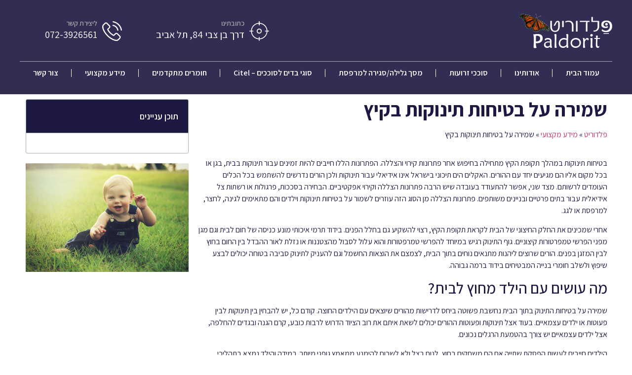

--- FILE ---
content_type: text/html; charset=UTF-8
request_url: https://paldorit.co.il/2014/08/25/%D7%A9%D7%9E%D7%99%D7%A8%D7%94-%D7%A2%D7%9C-%D7%91%D7%98%D7%99%D7%97%D7%95%D7%AA-%D7%AA%D7%99%D7%A0%D7%95%D7%A7%D7%95%D7%AA-%D7%91%D7%A7%D7%99%D7%A5/
body_size: 25155
content:
<!doctype html>
<html dir="rtl" lang="he-IL">
<head>
	<meta charset="UTF-8">
		<meta name="viewport" content="width=device-width, initial-scale=1">
	<link rel="profile" href="https://gmpg.org/xfn/11">
	<meta name='robots' content='index, follow, max-image-preview:large, max-snippet:-1, max-video-preview:-1' />
	<style>img:is([sizes="auto" i], [sizes^="auto," i]) { contain-intrinsic-size: 3000px 1500px }</style>
	
	<!-- This site is optimized with the Yoast SEO plugin v20.5 - https://yoast.com/wordpress/plugins/seo/ -->
	<title>שמירה על בטיחות תינוקות בקיץ - פלדוריט</title>
	<meta name="description" content="בטיחות תינוקות במהלך תקופת הקיץ מתחילה בחיפוש אחר פתרונות קירוי והצללה. הפתרונות הללו חייבים להיות זמינים עבור תינוקות בכל מקום אליו הם מגיעים עם ההורים." />
	<link rel="canonical" href="https://paldorit.co.il/2014/08/25/שמירה-על-בטיחות-תינוקות-בקיץ/" />
	<meta property="og:locale" content="he_IL" />
	<meta property="og:type" content="article" />
	<meta property="og:title" content="שמירה על בטיחות תינוקות בקיץ - פלדוריט" />
	<meta property="og:description" content="בטיחות תינוקות במהלך תקופת הקיץ מתחילה בחיפוש אחר פתרונות קירוי והצללה. הפתרונות הללו חייבים להיות זמינים עבור תינוקות בכל מקום אליו הם מגיעים עם ההורים." />
	<meta property="og:url" content="https://paldorit.co.il/2014/08/25/שמירה-על-בטיחות-תינוקות-בקיץ/" />
	<meta property="og:site_name" content="פלדוריט" />
	<meta property="article:published_time" content="2014-08-25T12:29:48+00:00" />
	<meta property="article:modified_time" content="2024-05-28T13:51:37+00:00" />
	<meta property="og:image" content="https://paldorit.co.il/wp-content/uploads/2025/02/פלדוריט-תמונת-אתר.jpg" />
	<meta property="og:image:width" content="1200" />
	<meta property="og:image:height" content="623" />
	<meta property="og:image:type" content="image/jpeg" />
	<meta name="author" content="paldorit_admin" />
	<meta name="twitter:card" content="summary_large_image" />
	<meta name="twitter:label1" content="נכתב על יד" />
	<meta name="twitter:data1" content="paldorit_admin" />
	<meta name="twitter:label2" content="זמן קריאה מוערך" />
	<meta name="twitter:data2" content="3 דקות" />
	<script type="application/ld+json" class="yoast-schema-graph">{"@context":"https://schema.org","@graph":[{"@type":"Article","@id":"https://paldorit.co.il/2014/08/25/%d7%a9%d7%9e%d7%99%d7%a8%d7%94-%d7%a2%d7%9c-%d7%91%d7%98%d7%99%d7%97%d7%95%d7%aa-%d7%aa%d7%99%d7%a0%d7%95%d7%a7%d7%95%d7%aa-%d7%91%d7%a7%d7%99%d7%a5/#article","isPartOf":{"@id":"https://paldorit.co.il/2014/08/25/%d7%a9%d7%9e%d7%99%d7%a8%d7%94-%d7%a2%d7%9c-%d7%91%d7%98%d7%99%d7%97%d7%95%d7%aa-%d7%aa%d7%99%d7%a0%d7%95%d7%a7%d7%95%d7%aa-%d7%91%d7%a7%d7%99%d7%a5/"},"author":{"name":"paldorit_admin","@id":"https://paldorit.co.il/#/schema/person/e16345b2f59b8c24872f4e263488ecb4"},"headline":"שמירה על בטיחות תינוקות בקיץ","datePublished":"2014-08-25T12:29:48+00:00","dateModified":"2024-05-28T13:51:37+00:00","mainEntityOfPage":{"@id":"https://paldorit.co.il/2014/08/25/%d7%a9%d7%9e%d7%99%d7%a8%d7%94-%d7%a2%d7%9c-%d7%91%d7%98%d7%99%d7%97%d7%95%d7%aa-%d7%aa%d7%99%d7%a0%d7%95%d7%a7%d7%95%d7%aa-%d7%91%d7%a7%d7%99%d7%a5/"},"wordCount":0,"commentCount":0,"publisher":{"@id":"https://paldorit.co.il/#organization"},"image":{"@id":"https://paldorit.co.il/2014/08/25/%d7%a9%d7%9e%d7%99%d7%a8%d7%94-%d7%a2%d7%9c-%d7%91%d7%98%d7%99%d7%97%d7%95%d7%aa-%d7%aa%d7%99%d7%a0%d7%95%d7%a7%d7%95%d7%aa-%d7%91%d7%a7%d7%99%d7%a5/#primaryimage"},"thumbnailUrl":"https://paldorit.co.il/wp-content/uploads/2014/08/שמירה-על-בטיחות-תינוקות-בקיץ.bmp","articleSection":["מידע מקצועי"],"inLanguage":"he-IL","potentialAction":[{"@type":"CommentAction","name":"Comment","target":["https://paldorit.co.il/2014/08/25/%d7%a9%d7%9e%d7%99%d7%a8%d7%94-%d7%a2%d7%9c-%d7%91%d7%98%d7%99%d7%97%d7%95%d7%aa-%d7%aa%d7%99%d7%a0%d7%95%d7%a7%d7%95%d7%aa-%d7%91%d7%a7%d7%99%d7%a5/#respond"]}]},{"@type":"WebPage","@id":"https://paldorit.co.il/2014/08/25/%d7%a9%d7%9e%d7%99%d7%a8%d7%94-%d7%a2%d7%9c-%d7%91%d7%98%d7%99%d7%97%d7%95%d7%aa-%d7%aa%d7%99%d7%a0%d7%95%d7%a7%d7%95%d7%aa-%d7%91%d7%a7%d7%99%d7%a5/","url":"https://paldorit.co.il/2014/08/25/%d7%a9%d7%9e%d7%99%d7%a8%d7%94-%d7%a2%d7%9c-%d7%91%d7%98%d7%99%d7%97%d7%95%d7%aa-%d7%aa%d7%99%d7%a0%d7%95%d7%a7%d7%95%d7%aa-%d7%91%d7%a7%d7%99%d7%a5/","name":"שמירה על בטיחות תינוקות בקיץ - פלדוריט","isPartOf":{"@id":"https://paldorit.co.il/#website"},"primaryImageOfPage":{"@id":"https://paldorit.co.il/2014/08/25/%d7%a9%d7%9e%d7%99%d7%a8%d7%94-%d7%a2%d7%9c-%d7%91%d7%98%d7%99%d7%97%d7%95%d7%aa-%d7%aa%d7%99%d7%a0%d7%95%d7%a7%d7%95%d7%aa-%d7%91%d7%a7%d7%99%d7%a5/#primaryimage"},"image":{"@id":"https://paldorit.co.il/2014/08/25/%d7%a9%d7%9e%d7%99%d7%a8%d7%94-%d7%a2%d7%9c-%d7%91%d7%98%d7%99%d7%97%d7%95%d7%aa-%d7%aa%d7%99%d7%a0%d7%95%d7%a7%d7%95%d7%aa-%d7%91%d7%a7%d7%99%d7%a5/#primaryimage"},"thumbnailUrl":"https://paldorit.co.il/wp-content/uploads/2014/08/שמירה-על-בטיחות-תינוקות-בקיץ.bmp","datePublished":"2014-08-25T12:29:48+00:00","dateModified":"2024-05-28T13:51:37+00:00","description":"בטיחות תינוקות במהלך תקופת הקיץ מתחילה בחיפוש אחר פתרונות קירוי והצללה. הפתרונות הללו חייבים להיות זמינים עבור תינוקות בכל מקום אליו הם מגיעים עם ההורים.","breadcrumb":{"@id":"https://paldorit.co.il/2014/08/25/%d7%a9%d7%9e%d7%99%d7%a8%d7%94-%d7%a2%d7%9c-%d7%91%d7%98%d7%99%d7%97%d7%95%d7%aa-%d7%aa%d7%99%d7%a0%d7%95%d7%a7%d7%95%d7%aa-%d7%91%d7%a7%d7%99%d7%a5/#breadcrumb"},"inLanguage":"he-IL","potentialAction":[{"@type":"ReadAction","target":["https://paldorit.co.il/2014/08/25/%d7%a9%d7%9e%d7%99%d7%a8%d7%94-%d7%a2%d7%9c-%d7%91%d7%98%d7%99%d7%97%d7%95%d7%aa-%d7%aa%d7%99%d7%a0%d7%95%d7%a7%d7%95%d7%aa-%d7%91%d7%a7%d7%99%d7%a5/"]}]},{"@type":"ImageObject","inLanguage":"he-IL","@id":"https://paldorit.co.il/2014/08/25/%d7%a9%d7%9e%d7%99%d7%a8%d7%94-%d7%a2%d7%9c-%d7%91%d7%98%d7%99%d7%97%d7%95%d7%aa-%d7%aa%d7%99%d7%a0%d7%95%d7%a7%d7%95%d7%aa-%d7%91%d7%a7%d7%99%d7%a5/#primaryimage","url":"https://paldorit.co.il/wp-content/uploads/2014/08/שמירה-על-בטיחות-תינוקות-בקיץ.bmp","contentUrl":"https://paldorit.co.il/wp-content/uploads/2014/08/שמירה-על-בטיחות-תינוקות-בקיץ.bmp","width":1280,"height":853,"caption":"שמירה על בטיחות תינוקות בקיץ"},{"@type":"BreadcrumbList","@id":"https://paldorit.co.il/2014/08/25/%d7%a9%d7%9e%d7%99%d7%a8%d7%94-%d7%a2%d7%9c-%d7%91%d7%98%d7%99%d7%97%d7%95%d7%aa-%d7%aa%d7%99%d7%a0%d7%95%d7%a7%d7%95%d7%aa-%d7%91%d7%a7%d7%99%d7%a5/#breadcrumb","itemListElement":[{"@type":"ListItem","position":1,"name":"פלדוריט","item":"https://paldorit.co.il/"},{"@type":"ListItem","position":2,"name":"מידע מקצועי","item":"https://paldorit.co.il/category/%d7%9e%d7%99%d7%93%d7%a2-%d7%9e%d7%a7%d7%a6%d7%95%d7%a2%d7%99/"},{"@type":"ListItem","position":3,"name":"שמירה על בטיחות תינוקות בקיץ"}]},{"@type":"WebSite","@id":"https://paldorit.co.il/#website","url":"https://paldorit.co.il/","name":"פלדוריט - מערכות הצללה וסוככים","description":"מערכות הצללה וסוככים עבור עסקים ובתים פרטיים","publisher":{"@id":"https://paldorit.co.il/#organization"},"alternateName":"פלדוריט - מערכות הצללה וסוככים","potentialAction":[{"@type":"SearchAction","target":{"@type":"EntryPoint","urlTemplate":"https://paldorit.co.il/?s={search_term_string}"},"query-input":"required name=search_term_string"}],"inLanguage":"he-IL"},{"@type":"Organization","@id":"https://paldorit.co.il/#organization","name":"פלדוריט - מערכות הצללה וסוככים","alternateName":"פלדוריט - מערכות הצללה וסוככים","url":"https://paldorit.co.il/","logo":{"@type":"ImageObject","inLanguage":"he-IL","@id":"https://paldorit.co.il/#/schema/logo/image/","url":"https://paldorit.co.il/wp-content/uploads/2023/01/logo.png","contentUrl":"https://paldorit.co.il/wp-content/uploads/2023/01/logo.png","width":189,"height":70,"caption":"פלדוריט - מערכות הצללה וסוככים"},"image":{"@id":"https://paldorit.co.il/#/schema/logo/image/"}},{"@type":"Person","@id":"https://paldorit.co.il/#/schema/person/e16345b2f59b8c24872f4e263488ecb4","name":"paldorit_admin","image":{"@type":"ImageObject","inLanguage":"he-IL","@id":"https://paldorit.co.il/#/schema/person/image/","url":"https://secure.gravatar.com/avatar/1a0b3e082d823d52a7a9c02fe41237cedee27a1ca44416197de7eedae8b7f992?s=96&d=mm&r=g","contentUrl":"https://secure.gravatar.com/avatar/1a0b3e082d823d52a7a9c02fe41237cedee27a1ca44416197de7eedae8b7f992?s=96&d=mm&r=g","caption":"paldorit_admin"},"sameAs":["https://paldorit.co.il"]}]}</script>
	<!-- / Yoast SEO plugin. -->


<link rel="alternate" type="application/rss+xml" title="פלדוריט &laquo; פיד‏" href="https://paldorit.co.il/feed/" />
<link rel="alternate" type="application/rss+xml" title="פלדוריט &laquo; פיד תגובות‏" href="https://paldorit.co.il/comments/feed/" />
<link rel="alternate" type="application/rss+xml" title="פלדוריט &laquo; פיד תגובות של שמירה על בטיחות תינוקות בקיץ" href="https://paldorit.co.il/2014/08/25/%d7%a9%d7%9e%d7%99%d7%a8%d7%94-%d7%a2%d7%9c-%d7%91%d7%98%d7%99%d7%97%d7%95%d7%aa-%d7%aa%d7%99%d7%a0%d7%95%d7%a7%d7%95%d7%aa-%d7%91%d7%a7%d7%99%d7%a5/feed/" />
<script>
window._wpemojiSettings = {"baseUrl":"https:\/\/s.w.org\/images\/core\/emoji\/16.0.1\/72x72\/","ext":".png","svgUrl":"https:\/\/s.w.org\/images\/core\/emoji\/16.0.1\/svg\/","svgExt":".svg","source":{"concatemoji":"https:\/\/paldorit.co.il\/wp-includes\/js\/wp-emoji-release.min.js?ver=fafe0a8f4e1e3030c9c843391cb9169b"}};
/*! This file is auto-generated */
!function(s,n){var o,i,e;function c(e){try{var t={supportTests:e,timestamp:(new Date).valueOf()};sessionStorage.setItem(o,JSON.stringify(t))}catch(e){}}function p(e,t,n){e.clearRect(0,0,e.canvas.width,e.canvas.height),e.fillText(t,0,0);var t=new Uint32Array(e.getImageData(0,0,e.canvas.width,e.canvas.height).data),a=(e.clearRect(0,0,e.canvas.width,e.canvas.height),e.fillText(n,0,0),new Uint32Array(e.getImageData(0,0,e.canvas.width,e.canvas.height).data));return t.every(function(e,t){return e===a[t]})}function u(e,t){e.clearRect(0,0,e.canvas.width,e.canvas.height),e.fillText(t,0,0);for(var n=e.getImageData(16,16,1,1),a=0;a<n.data.length;a++)if(0!==n.data[a])return!1;return!0}function f(e,t,n,a){switch(t){case"flag":return n(e,"\ud83c\udff3\ufe0f\u200d\u26a7\ufe0f","\ud83c\udff3\ufe0f\u200b\u26a7\ufe0f")?!1:!n(e,"\ud83c\udde8\ud83c\uddf6","\ud83c\udde8\u200b\ud83c\uddf6")&&!n(e,"\ud83c\udff4\udb40\udc67\udb40\udc62\udb40\udc65\udb40\udc6e\udb40\udc67\udb40\udc7f","\ud83c\udff4\u200b\udb40\udc67\u200b\udb40\udc62\u200b\udb40\udc65\u200b\udb40\udc6e\u200b\udb40\udc67\u200b\udb40\udc7f");case"emoji":return!a(e,"\ud83e\udedf")}return!1}function g(e,t,n,a){var r="undefined"!=typeof WorkerGlobalScope&&self instanceof WorkerGlobalScope?new OffscreenCanvas(300,150):s.createElement("canvas"),o=r.getContext("2d",{willReadFrequently:!0}),i=(o.textBaseline="top",o.font="600 32px Arial",{});return e.forEach(function(e){i[e]=t(o,e,n,a)}),i}function t(e){var t=s.createElement("script");t.src=e,t.defer=!0,s.head.appendChild(t)}"undefined"!=typeof Promise&&(o="wpEmojiSettingsSupports",i=["flag","emoji"],n.supports={everything:!0,everythingExceptFlag:!0},e=new Promise(function(e){s.addEventListener("DOMContentLoaded",e,{once:!0})}),new Promise(function(t){var n=function(){try{var e=JSON.parse(sessionStorage.getItem(o));if("object"==typeof e&&"number"==typeof e.timestamp&&(new Date).valueOf()<e.timestamp+604800&&"object"==typeof e.supportTests)return e.supportTests}catch(e){}return null}();if(!n){if("undefined"!=typeof Worker&&"undefined"!=typeof OffscreenCanvas&&"undefined"!=typeof URL&&URL.createObjectURL&&"undefined"!=typeof Blob)try{var e="postMessage("+g.toString()+"("+[JSON.stringify(i),f.toString(),p.toString(),u.toString()].join(",")+"));",a=new Blob([e],{type:"text/javascript"}),r=new Worker(URL.createObjectURL(a),{name:"wpTestEmojiSupports"});return void(r.onmessage=function(e){c(n=e.data),r.terminate(),t(n)})}catch(e){}c(n=g(i,f,p,u))}t(n)}).then(function(e){for(var t in e)n.supports[t]=e[t],n.supports.everything=n.supports.everything&&n.supports[t],"flag"!==t&&(n.supports.everythingExceptFlag=n.supports.everythingExceptFlag&&n.supports[t]);n.supports.everythingExceptFlag=n.supports.everythingExceptFlag&&!n.supports.flag,n.DOMReady=!1,n.readyCallback=function(){n.DOMReady=!0}}).then(function(){return e}).then(function(){var e;n.supports.everything||(n.readyCallback(),(e=n.source||{}).concatemoji?t(e.concatemoji):e.wpemoji&&e.twemoji&&(t(e.twemoji),t(e.wpemoji)))}))}((window,document),window._wpemojiSettings);
</script>
<style id='wp-emoji-styles-inline-css'>

	img.wp-smiley, img.emoji {
		display: inline !important;
		border: none !important;
		box-shadow: none !important;
		height: 1em !important;
		width: 1em !important;
		margin: 0 0.07em !important;
		vertical-align: -0.1em !important;
		background: none !important;
		padding: 0 !important;
	}
</style>
<link rel='stylesheet' id='wp-block-library-rtl-css' href='https://paldorit.co.il/wp-includes/css/dist/block-library/style-rtl.min.css?ver=fafe0a8f4e1e3030c9c843391cb9169b' media='all' />
<style id='classic-theme-styles-inline-css'>
/*! This file is auto-generated */
.wp-block-button__link{color:#fff;background-color:#32373c;border-radius:9999px;box-shadow:none;text-decoration:none;padding:calc(.667em + 2px) calc(1.333em + 2px);font-size:1.125em}.wp-block-file__button{background:#32373c;color:#fff;text-decoration:none}
</style>
<style id='global-styles-inline-css'>
:root{--wp--preset--aspect-ratio--square: 1;--wp--preset--aspect-ratio--4-3: 4/3;--wp--preset--aspect-ratio--3-4: 3/4;--wp--preset--aspect-ratio--3-2: 3/2;--wp--preset--aspect-ratio--2-3: 2/3;--wp--preset--aspect-ratio--16-9: 16/9;--wp--preset--aspect-ratio--9-16: 9/16;--wp--preset--color--black: #000000;--wp--preset--color--cyan-bluish-gray: #abb8c3;--wp--preset--color--white: #ffffff;--wp--preset--color--pale-pink: #f78da7;--wp--preset--color--vivid-red: #cf2e2e;--wp--preset--color--luminous-vivid-orange: #ff6900;--wp--preset--color--luminous-vivid-amber: #fcb900;--wp--preset--color--light-green-cyan: #7bdcb5;--wp--preset--color--vivid-green-cyan: #00d084;--wp--preset--color--pale-cyan-blue: #8ed1fc;--wp--preset--color--vivid-cyan-blue: #0693e3;--wp--preset--color--vivid-purple: #9b51e0;--wp--preset--gradient--vivid-cyan-blue-to-vivid-purple: linear-gradient(135deg,rgba(6,147,227,1) 0%,rgb(155,81,224) 100%);--wp--preset--gradient--light-green-cyan-to-vivid-green-cyan: linear-gradient(135deg,rgb(122,220,180) 0%,rgb(0,208,130) 100%);--wp--preset--gradient--luminous-vivid-amber-to-luminous-vivid-orange: linear-gradient(135deg,rgba(252,185,0,1) 0%,rgba(255,105,0,1) 100%);--wp--preset--gradient--luminous-vivid-orange-to-vivid-red: linear-gradient(135deg,rgba(255,105,0,1) 0%,rgb(207,46,46) 100%);--wp--preset--gradient--very-light-gray-to-cyan-bluish-gray: linear-gradient(135deg,rgb(238,238,238) 0%,rgb(169,184,195) 100%);--wp--preset--gradient--cool-to-warm-spectrum: linear-gradient(135deg,rgb(74,234,220) 0%,rgb(151,120,209) 20%,rgb(207,42,186) 40%,rgb(238,44,130) 60%,rgb(251,105,98) 80%,rgb(254,248,76) 100%);--wp--preset--gradient--blush-light-purple: linear-gradient(135deg,rgb(255,206,236) 0%,rgb(152,150,240) 100%);--wp--preset--gradient--blush-bordeaux: linear-gradient(135deg,rgb(254,205,165) 0%,rgb(254,45,45) 50%,rgb(107,0,62) 100%);--wp--preset--gradient--luminous-dusk: linear-gradient(135deg,rgb(255,203,112) 0%,rgb(199,81,192) 50%,rgb(65,88,208) 100%);--wp--preset--gradient--pale-ocean: linear-gradient(135deg,rgb(255,245,203) 0%,rgb(182,227,212) 50%,rgb(51,167,181) 100%);--wp--preset--gradient--electric-grass: linear-gradient(135deg,rgb(202,248,128) 0%,rgb(113,206,126) 100%);--wp--preset--gradient--midnight: linear-gradient(135deg,rgb(2,3,129) 0%,rgb(40,116,252) 100%);--wp--preset--font-size--small: 13px;--wp--preset--font-size--medium: 20px;--wp--preset--font-size--large: 36px;--wp--preset--font-size--x-large: 42px;--wp--preset--spacing--20: 0.44rem;--wp--preset--spacing--30: 0.67rem;--wp--preset--spacing--40: 1rem;--wp--preset--spacing--50: 1.5rem;--wp--preset--spacing--60: 2.25rem;--wp--preset--spacing--70: 3.38rem;--wp--preset--spacing--80: 5.06rem;--wp--preset--shadow--natural: 6px 6px 9px rgba(0, 0, 0, 0.2);--wp--preset--shadow--deep: 12px 12px 50px rgba(0, 0, 0, 0.4);--wp--preset--shadow--sharp: 6px 6px 0px rgba(0, 0, 0, 0.2);--wp--preset--shadow--outlined: 6px 6px 0px -3px rgba(255, 255, 255, 1), 6px 6px rgba(0, 0, 0, 1);--wp--preset--shadow--crisp: 6px 6px 0px rgba(0, 0, 0, 1);}:where(.is-layout-flex){gap: 0.5em;}:where(.is-layout-grid){gap: 0.5em;}body .is-layout-flex{display: flex;}.is-layout-flex{flex-wrap: wrap;align-items: center;}.is-layout-flex > :is(*, div){margin: 0;}body .is-layout-grid{display: grid;}.is-layout-grid > :is(*, div){margin: 0;}:where(.wp-block-columns.is-layout-flex){gap: 2em;}:where(.wp-block-columns.is-layout-grid){gap: 2em;}:where(.wp-block-post-template.is-layout-flex){gap: 1.25em;}:where(.wp-block-post-template.is-layout-grid){gap: 1.25em;}.has-black-color{color: var(--wp--preset--color--black) !important;}.has-cyan-bluish-gray-color{color: var(--wp--preset--color--cyan-bluish-gray) !important;}.has-white-color{color: var(--wp--preset--color--white) !important;}.has-pale-pink-color{color: var(--wp--preset--color--pale-pink) !important;}.has-vivid-red-color{color: var(--wp--preset--color--vivid-red) !important;}.has-luminous-vivid-orange-color{color: var(--wp--preset--color--luminous-vivid-orange) !important;}.has-luminous-vivid-amber-color{color: var(--wp--preset--color--luminous-vivid-amber) !important;}.has-light-green-cyan-color{color: var(--wp--preset--color--light-green-cyan) !important;}.has-vivid-green-cyan-color{color: var(--wp--preset--color--vivid-green-cyan) !important;}.has-pale-cyan-blue-color{color: var(--wp--preset--color--pale-cyan-blue) !important;}.has-vivid-cyan-blue-color{color: var(--wp--preset--color--vivid-cyan-blue) !important;}.has-vivid-purple-color{color: var(--wp--preset--color--vivid-purple) !important;}.has-black-background-color{background-color: var(--wp--preset--color--black) !important;}.has-cyan-bluish-gray-background-color{background-color: var(--wp--preset--color--cyan-bluish-gray) !important;}.has-white-background-color{background-color: var(--wp--preset--color--white) !important;}.has-pale-pink-background-color{background-color: var(--wp--preset--color--pale-pink) !important;}.has-vivid-red-background-color{background-color: var(--wp--preset--color--vivid-red) !important;}.has-luminous-vivid-orange-background-color{background-color: var(--wp--preset--color--luminous-vivid-orange) !important;}.has-luminous-vivid-amber-background-color{background-color: var(--wp--preset--color--luminous-vivid-amber) !important;}.has-light-green-cyan-background-color{background-color: var(--wp--preset--color--light-green-cyan) !important;}.has-vivid-green-cyan-background-color{background-color: var(--wp--preset--color--vivid-green-cyan) !important;}.has-pale-cyan-blue-background-color{background-color: var(--wp--preset--color--pale-cyan-blue) !important;}.has-vivid-cyan-blue-background-color{background-color: var(--wp--preset--color--vivid-cyan-blue) !important;}.has-vivid-purple-background-color{background-color: var(--wp--preset--color--vivid-purple) !important;}.has-black-border-color{border-color: var(--wp--preset--color--black) !important;}.has-cyan-bluish-gray-border-color{border-color: var(--wp--preset--color--cyan-bluish-gray) !important;}.has-white-border-color{border-color: var(--wp--preset--color--white) !important;}.has-pale-pink-border-color{border-color: var(--wp--preset--color--pale-pink) !important;}.has-vivid-red-border-color{border-color: var(--wp--preset--color--vivid-red) !important;}.has-luminous-vivid-orange-border-color{border-color: var(--wp--preset--color--luminous-vivid-orange) !important;}.has-luminous-vivid-amber-border-color{border-color: var(--wp--preset--color--luminous-vivid-amber) !important;}.has-light-green-cyan-border-color{border-color: var(--wp--preset--color--light-green-cyan) !important;}.has-vivid-green-cyan-border-color{border-color: var(--wp--preset--color--vivid-green-cyan) !important;}.has-pale-cyan-blue-border-color{border-color: var(--wp--preset--color--pale-cyan-blue) !important;}.has-vivid-cyan-blue-border-color{border-color: var(--wp--preset--color--vivid-cyan-blue) !important;}.has-vivid-purple-border-color{border-color: var(--wp--preset--color--vivid-purple) !important;}.has-vivid-cyan-blue-to-vivid-purple-gradient-background{background: var(--wp--preset--gradient--vivid-cyan-blue-to-vivid-purple) !important;}.has-light-green-cyan-to-vivid-green-cyan-gradient-background{background: var(--wp--preset--gradient--light-green-cyan-to-vivid-green-cyan) !important;}.has-luminous-vivid-amber-to-luminous-vivid-orange-gradient-background{background: var(--wp--preset--gradient--luminous-vivid-amber-to-luminous-vivid-orange) !important;}.has-luminous-vivid-orange-to-vivid-red-gradient-background{background: var(--wp--preset--gradient--luminous-vivid-orange-to-vivid-red) !important;}.has-very-light-gray-to-cyan-bluish-gray-gradient-background{background: var(--wp--preset--gradient--very-light-gray-to-cyan-bluish-gray) !important;}.has-cool-to-warm-spectrum-gradient-background{background: var(--wp--preset--gradient--cool-to-warm-spectrum) !important;}.has-blush-light-purple-gradient-background{background: var(--wp--preset--gradient--blush-light-purple) !important;}.has-blush-bordeaux-gradient-background{background: var(--wp--preset--gradient--blush-bordeaux) !important;}.has-luminous-dusk-gradient-background{background: var(--wp--preset--gradient--luminous-dusk) !important;}.has-pale-ocean-gradient-background{background: var(--wp--preset--gradient--pale-ocean) !important;}.has-electric-grass-gradient-background{background: var(--wp--preset--gradient--electric-grass) !important;}.has-midnight-gradient-background{background: var(--wp--preset--gradient--midnight) !important;}.has-small-font-size{font-size: var(--wp--preset--font-size--small) !important;}.has-medium-font-size{font-size: var(--wp--preset--font-size--medium) !important;}.has-large-font-size{font-size: var(--wp--preset--font-size--large) !important;}.has-x-large-font-size{font-size: var(--wp--preset--font-size--x-large) !important;}
:where(.wp-block-post-template.is-layout-flex){gap: 1.25em;}:where(.wp-block-post-template.is-layout-grid){gap: 1.25em;}
:where(.wp-block-columns.is-layout-flex){gap: 2em;}:where(.wp-block-columns.is-layout-grid){gap: 2em;}
:root :where(.wp-block-pullquote){font-size: 1.5em;line-height: 1.6;}
</style>
<link rel='stylesheet' id='elementor-icons-css' href='https://paldorit.co.il/wp-content/plugins/elementor/assets/lib/eicons/css/elementor-icons.min.css?ver=5.18.0' media='all' />
<link rel='stylesheet' id='elementor-frontend-css' href='https://paldorit.co.il/wp-content/uploads/elementor/css/custom-frontend-lite-rtl.min.css?ver=1679411988' media='all' />
<link rel='stylesheet' id='swiper-css' href='https://paldorit.co.il/wp-content/plugins/elementor/assets/lib/swiper/css/swiper.min.css?ver=5.3.6' media='all' />
<link rel='stylesheet' id='elementor-post-4-css' href='https://paldorit.co.il/wp-content/uploads/elementor/css/post-4.css?ver=1679411988' media='all' />
<link rel='stylesheet' id='elementor-pro-css' href='https://paldorit.co.il/wp-content/uploads/elementor/css/custom-pro-frontend-lite-rtl.min.css?ver=1679411988' media='all' />
<link rel='stylesheet' id='namogo-icons-css' href='https://paldorit.co.il/wp-content/plugins/elementor-extras/assets/lib/nicons/css/nicons.css?ver=2.2.51' media='all' />
<link rel='stylesheet' id='elementor-extras-frontend-css' href='https://paldorit.co.il/wp-content/plugins/elementor-extras/assets/css/frontend-rtl.min.css?ver=2.2.51' media='all' />
<link rel='stylesheet' id='elementor-global-css' href='https://paldorit.co.il/wp-content/uploads/elementor/css/global.css?ver=1679411990' media='all' />
<link rel='stylesheet' id='hello-elementor-css' href='https://paldorit.co.il/wp-content/themes/hello-elementor/style.min.css?ver=2.6.1' media='all' />
<link rel='stylesheet' id='hello-elementor-theme-style-css' href='https://paldorit.co.il/wp-content/themes/hello-elementor/theme.min.css?ver=2.6.1' media='all' />
<link rel='stylesheet' id='elementor-post-14-css' href='https://paldorit.co.il/wp-content/uploads/elementor/css/post-14.css?ver=1679411990' media='all' />
<link rel='stylesheet' id='elementor-post-115-css' href='https://paldorit.co.il/wp-content/uploads/elementor/css/post-115.css?ver=1747231993' media='all' />
<link rel='stylesheet' id='elementor-post-118-css' href='https://paldorit.co.il/wp-content/uploads/elementor/css/post-118.css?ver=1740409440' media='all' />
<link rel='stylesheet' id='wpr-text-animations-css-css' href='https://paldorit.co.il/wp-content/plugins/royal-elementor-addons/assets/css/lib/animations/text-animations.min.css?ver=1.3.66' media='all' />
<link rel='stylesheet' id='wpr-addons-css-css' href='https://paldorit.co.il/wp-content/plugins/royal-elementor-addons/assets/css/frontend.min.css?ver=1.3.66' media='all' />
<link rel='stylesheet' id='font-awesome-5-all-css' href='https://paldorit.co.il/wp-content/plugins/elementor/assets/lib/font-awesome/css/all.min.css?ver=1.3.66' media='all' />
<link rel='stylesheet' id='ecs-styles-css' href='https://paldorit.co.il/wp-content/plugins/ele-custom-skin/assets/css/ecs-style.css?ver=3.1.7' media='all' />
<link rel='stylesheet' id='google-fonts-1-css' href='https://fonts.googleapis.com/css?family=Assistant%3A100%2C100italic%2C200%2C200italic%2C300%2C300italic%2C400%2C400italic%2C500%2C500italic%2C600%2C600italic%2C700%2C700italic%2C800%2C800italic%2C900%2C900italic&#038;display=swap&#038;subset=hebrew&#038;ver=6.8.3' media='all' />
<link rel='stylesheet' id='elementor-icons-shared-0-css' href='https://paldorit.co.il/wp-content/plugins/elementor/assets/lib/font-awesome/css/fontawesome.min.css?ver=5.15.3' media='all' />
<link rel='stylesheet' id='elementor-icons-fa-solid-css' href='https://paldorit.co.il/wp-content/plugins/elementor/assets/lib/font-awesome/css/solid.min.css?ver=5.15.3' media='all' />
<link rel="preconnect" href="https://fonts.gstatic.com/" crossorigin><script async src="https://paldorit.co.il/wp-content/plugins/burst-statistics/helpers/timeme/timeme.min.js?ver=1.6.0" id="burst-timeme-js"></script>
<script src="https://paldorit.co.il/wp-includes/js/dist/hooks.min.js?ver=4d63a3d491d11ffd8ac6" id="wp-hooks-js"></script>
<script src="https://paldorit.co.il/wp-includes/js/dist/i18n.min.js?ver=5e580eb46a90c2b997e6" id="wp-i18n-js"></script>
<script id="wp-i18n-js-after">
wp.i18n.setLocaleData( { 'text direction\u0004ltr': [ 'rtl' ] } );
</script>
<script src="https://paldorit.co.il/wp-includes/js/dist/vendor/wp-polyfill.min.js?ver=3.15.0" id="wp-polyfill-js"></script>
<script src="https://paldorit.co.il/wp-includes/js/dist/url.min.js?ver=c2964167dfe2477c14ea" id="wp-url-js"></script>
<script id="wp-api-fetch-js-translations">
( function( domain, translations ) {
	var localeData = translations.locale_data[ domain ] || translations.locale_data.messages;
	localeData[""].domain = domain;
	wp.i18n.setLocaleData( localeData, domain );
} )( "default", {"translation-revision-date":"2023-05-28 22:06:16+0000","generator":"GlotPress\/4.0.1","domain":"messages","locale_data":{"messages":{"":{"domain":"messages","plural-forms":"nplurals=2; plural=n != 1;","lang":"he_IL"},"An unknown error occurred.":["\u05d0\u05e8\u05e2\u05d4 \u05e9\u05d2\u05d9\u05d0\u05d4 \u05dc\u05d0 \u05d9\u05d3\u05d5\u05e2\u05d4."],"The response is not a valid JSON response.":["\u05d4\u05ea\u05e9\u05d5\u05d1\u05d4 \u05e9\u05d4\u05ea\u05e7\u05d1\u05dc\u05d4 \u05d0\u05d9\u05e0\u05e0\u05d4 \u05d1\u05e4\u05d5\u05e8\u05de\u05d8 JSON \u05ea\u05e7\u05d9\u05df."],"Media upload failed. If this is a photo or a large image, please scale it down and try again.":["\u05d4\u05e2\u05dc\u05d0\u05ea \u05e7\u05d5\u05d1\u05e5 \u05d4\u05de\u05d3\u05d9\u05d4 \u05e0\u05db\u05e9\u05dc. \u05d0\u05dd \u05d6\u05d4 \u05e6\u05d9\u05dc\u05d5\u05dd \u05d0\u05d5 \u05ea\u05de\u05d5\u05e0\u05d4 \u05d2\u05d3\u05d5\u05dc\u05d4, \u05d9\u05e9 \u05dc\u05d4\u05e7\u05d8\u05d9\u05df \u05d0\u05d5\u05ea\u05d4 \u05d5\u05dc\u05e0\u05e1\u05d5\u05ea \u05e9\u05d5\u05d1."],"You are probably offline.":["\u05d0\u05ea\u05d4 \u05db\u05e0\u05e8\u05d0\u05d4 \u05dc\u05d0 \u05de\u05e7\u05d5\u05d5\u05df."]}},"comment":{"reference":"wp-includes\/js\/dist\/api-fetch.js"}} );
</script>
<script src="https://paldorit.co.il/wp-includes/js/dist/api-fetch.min.js?ver=3623a576c78df404ff20" id="wp-api-fetch-js"></script>
<script id="wp-api-fetch-js-after">
wp.apiFetch.use( wp.apiFetch.createRootURLMiddleware( "https://paldorit.co.il/wp-json/" ) );
wp.apiFetch.nonceMiddleware = wp.apiFetch.createNonceMiddleware( "b204f2d02d" );
wp.apiFetch.use( wp.apiFetch.nonceMiddleware );
wp.apiFetch.use( wp.apiFetch.mediaUploadMiddleware );
wp.apiFetch.nonceEndpoint = "https://paldorit.co.il/wp-admin/admin-ajax.php?action=rest-nonce";
</script>
<script id="burst-js-extra">
var burst = {"page_id":"391","cookie_retention_days":"30","beacon_url":"https:\/\/paldorit.co.il\/wp-content\/plugins\/burst-statistics\/endpoint.php","options":{"beacon_enabled":0,"enable_cookieless_tracking":0,"enable_turbo_mode":0,"do_not_track":0},"goals":[{"ID":"1","title":"Default goal","type":"clicks","status":"active","server_side":"0","url":"*","conversion_metric":"visitors","date_created":"1713251216","date_start":"1713251216","date_end":"0","attribute":"class","attribute_value":"","hook":""}],"goals_script_url":"https:\/\/paldorit.co.il\/wp-content\/plugins\/burst-statistics\/\/assets\/js\/build\/burst-goals.js?v=1.6.0"};
</script>
<script async src="https://paldorit.co.il/wp-content/plugins/burst-statistics/assets/js/build/burst.min.js?ver=1.6.0" id="burst-js"></script>
<script src="https://paldorit.co.il/wp-includes/js/jquery/jquery.min.js?ver=3.7.1" id="jquery-core-js"></script>
<script src="https://paldorit.co.il/wp-includes/js/jquery/jquery-migrate.min.js?ver=3.4.1" id="jquery-migrate-js"></script>
<script id="ecs_ajax_load-js-extra">
var ecs_ajax_params = {"ajaxurl":"https:\/\/paldorit.co.il\/wp-admin\/admin-ajax.php","posts":"{\"page\":0,\"year\":2014,\"monthnum\":8,\"day\":25,\"name\":\"%d7%a9%d7%9e%d7%99%d7%a8%d7%94-%d7%a2%d7%9c-%d7%91%d7%98%d7%99%d7%97%d7%95%d7%aa-%d7%aa%d7%99%d7%a0%d7%95%d7%a7%d7%95%d7%aa-%d7%91%d7%a7%d7%99%d7%a5\",\"error\":\"\",\"m\":\"\",\"p\":0,\"post_parent\":\"\",\"subpost\":\"\",\"subpost_id\":\"\",\"attachment\":\"\",\"attachment_id\":0,\"pagename\":\"\",\"page_id\":0,\"second\":\"\",\"minute\":\"\",\"hour\":\"\",\"w\":0,\"category_name\":\"\",\"tag\":\"\",\"cat\":\"\",\"tag_id\":\"\",\"author\":\"\",\"author_name\":\"\",\"feed\":\"\",\"tb\":\"\",\"paged\":0,\"meta_key\":\"\",\"meta_value\":\"\",\"preview\":\"\",\"s\":\"\",\"sentence\":\"\",\"title\":\"\",\"fields\":\"all\",\"menu_order\":\"\",\"embed\":\"\",\"category__in\":[],\"category__not_in\":[],\"category__and\":[],\"post__in\":[],\"post__not_in\":[],\"post_name__in\":[],\"tag__in\":[],\"tag__not_in\":[],\"tag__and\":[],\"tag_slug__in\":[],\"tag_slug__and\":[],\"post_parent__in\":[],\"post_parent__not_in\":[],\"author__in\":[],\"author__not_in\":[],\"search_columns\":[],\"post_type\":[\"post\",\"page\",\"e-landing-page\"],\"ignore_sticky_posts\":false,\"suppress_filters\":false,\"cache_results\":true,\"update_post_term_cache\":true,\"update_menu_item_cache\":false,\"lazy_load_term_meta\":true,\"update_post_meta_cache\":true,\"posts_per_page\":10,\"nopaging\":false,\"comments_per_page\":\"50\",\"no_found_rows\":false,\"order\":\"DESC\"}"};
</script>
<script src="https://paldorit.co.il/wp-content/plugins/ele-custom-skin/assets/js/ecs_ajax_pagination.js?ver=3.1.7" id="ecs_ajax_load-js"></script>
<script src="https://paldorit.co.il/wp-content/plugins/ele-custom-skin/assets/js/ecs.js?ver=3.1.7" id="ecs-script-js"></script>
<!-- Google Tag Manager -->
<script>(function(w,d,s,l,i){w[l]=w[l]||[];w[l].push({'gtm.start':
new Date().getTime(),event:'gtm.js'});var f=d.getElementsByTagName(s)[0],
j=d.createElement(s),dl=l!='dataLayer'?'&l='+l:'';j.async=true;j.src=
'https://www.googletagmanager.com/gtm.js?id='+i+dl;f.parentNode.insertBefore(j,f);
})(window,document,'script','dataLayer','GTM-MBBMMDW');</script>
<!-- End Google Tag Manager -->
<!-- Google tag (gtag.js) -->
<script async src="https://www.googletagmanager.com/gtag/js?id=G-0E7ER9HRTH"></script>
<script>
  window.dataLayer = window.dataLayer || [];
  function gtag(){dataLayer.push(arguments);}
  gtag('js', new Date());

  gtag('config', 'G-0E7ER9HRTH');
</script>

<!-- Google tag (gtag.js) -->
<script async src="https://www.googletagmanager.com/gtag/js?id=G-PLXXFT3YZ1"></script>
<script>
  window.dataLayer = window.dataLayer || [];
  function gtag(){dataLayer.push(arguments);}
  gtag('js', new Date());

  gtag('config', 'G-PLXXFT3YZ1');
</script><meta name="generator" content="Elementor 3.11.5; features: e_dom_optimization, e_optimized_assets_loading, e_optimized_css_loading, a11y_improvements, additional_custom_breakpoints; settings: css_print_method-external, google_font-enabled, font_display-swap">
<style id="wpr_lightbox_styles">
				.lg-backdrop {
					background-color: rgba(0,0,0,0.6) !important;
				}
				.lg-toolbar,
				.lg-dropdown {
					background-color: rgba(0,0,0,0.8) !important;
				}
				.lg-dropdown:after {
					border-bottom-color: rgba(0,0,0,0.8) !important;
				}
				.lg-sub-html {
					background-color: rgba(0,0,0,0.8) !important;
				}
				.lg-thumb-outer,
				.lg-progress-bar {
					background-color: #444444 !important;
				}
				.lg-progress {
					background-color: #a90707 !important;
				}
				.lg-icon {
					color: #efefef !important;
					font-size: 20px !important;
				}
				.lg-icon.lg-toogle-thumb {
					font-size: 24px !important;
				}
				.lg-icon:hover,
				.lg-dropdown-text:hover {
					color: #ffffff !important;
				}
				.lg-sub-html,
				.lg-dropdown-text {
					color: #efefef !important;
					font-size: 14px !important;
				}
				#lg-counter {
					color: #efefef !important;
					font-size: 14px !important;
				}
				.lg-prev,
				.lg-next {
					font-size: 35px !important;
				}

				/* Defaults */
				.lg-icon {
				background-color: transparent !important;
				}

				#lg-counter {
				opacity: 0.9;
				}

				.lg-thumb-outer {
				padding: 0 10px;
				}

				.lg-thumb-item {
				border-radius: 0 !important;
				border: none !important;
				opacity: 0.5;
				}

				.lg-thumb-item.active {
					opacity: 1;
				}
	         </style></head>
<body data-rsssl=1 class="rtl wp-singular post-template-default single single-post postid-391 single-format-standard wp-custom-logo wp-theme-hello-elementor elementor-default elementor-kit-4 elementor-page-118">

<!-- Google Tag Manager (noscript) -->
<noscript><iframe src="https://www.googletagmanager.com/ns.html?id=GTM-MBBMMDW"
height="0" width="0" style="display:none;visibility:hidden"></iframe></noscript>
<!-- End Google Tag Manager (noscript) -->
<a class="skip-link screen-reader-text" href="#content">
	דלג לתוכן</a>

		<div data-elementor-type="header" data-elementor-id="14" class="elementor elementor-14 elementor-location-header">
								<section class="elementor-section elementor-top-section elementor-element elementor-element-502cf26 elementor-section-height-min-height elementor-section-boxed elementor-section-height-default elementor-section-items-middle wpr-particle-no wpr-jarallax-no wpr-parallax-no wpr-sticky-section-no" data-id="502cf26" data-element_type="section" data-settings="{&quot;background_background&quot;:&quot;classic&quot;}">
						<div class="elementor-container elementor-column-gap-default">
					<div class="elementor-column elementor-col-50 elementor-top-column elementor-element elementor-element-980c22c" data-id="980c22c" data-element_type="column">
			<div class="elementor-widget-wrap elementor-element-populated">
								<div class="elementor-element elementor-element-1bcd692 elementor-widget elementor-widget-theme-site-logo elementor-widget-image" data-id="1bcd692" data-element_type="widget" data-widget_type="theme-site-logo.default">
				<div class="elementor-widget-container">
			<style>/*! elementor - v3.11.5 - 14-03-2023 */
.elementor-widget-image{text-align:center}.elementor-widget-image a{display:inline-block}.elementor-widget-image a img[src$=".svg"]{width:48px}.elementor-widget-image img{vertical-align:middle;display:inline-block}</style>								<a href="https://paldorit.co.il">
			<img width="189" height="70" src="https://paldorit.co.il/wp-content/uploads/2023/01/logo.png" class="attachment-full size-full wp-image-21" alt="לוגו אתר פלדוריט" />				</a>
											</div>
				</div>
					</div>
		</div>
				<div class="elementor-column elementor-col-50 elementor-top-column elementor-element elementor-element-c5a63a2" data-id="c5a63a2" data-element_type="column">
			<div class="elementor-widget-wrap elementor-element-populated">
								<section class="elementor-section elementor-inner-section elementor-element elementor-element-d9945b7 elementor-hidden-mobile elementor-section-boxed elementor-section-height-default elementor-section-height-default wpr-particle-no wpr-jarallax-no wpr-parallax-no wpr-sticky-section-no" data-id="d9945b7" data-element_type="section">
						<div class="elementor-container elementor-column-gap-default">
					<div class="elementor-column elementor-col-50 elementor-inner-column elementor-element elementor-element-4abe5d0" data-id="4abe5d0" data-element_type="column">
			<div class="elementor-widget-wrap elementor-element-populated">
								<div class="elementor-element elementor-element-8009286 elementor-position-right elementor-vertical-align-middle addbt elementor-view-default elementor-mobile-position-top elementor-widget elementor-widget-icon-box" data-id="8009286" data-element_type="widget" data-widget_type="icon-box.default">
				<div class="elementor-widget-container">
			<link rel="stylesheet" href="https://paldorit.co.il/wp-content/uploads/elementor/css/custom-widget-icon-box-rtl.min.css?ver=1679411990">		<div class="elementor-icon-box-wrapper">
						<div class="elementor-icon-box-icon">
				<a class="elementor-icon elementor-animation-" href="https://goo.gl/maps/ZzMFqVDMH9Z6K5Zx8" target="_blank">
				<svg xmlns="http://www.w3.org/2000/svg" id="light" height="512" viewBox="0 0 24 24" width="512"><g><path d="m12 22c-5.5 0-10-4.5-10-10s4.5-10 10-10 10 4.5 10 10-4.5 10-10 10zm0-19c-5 0-9 4-9 9s4 9 9 9 9-4 9-9-4-9-9-9z"></path></g><g><path d="m12 5c-.3 0-.5-.2-.5-.5v-4c0-.3.2-.5.5-.5s.5.2.5.5v4c0 .3-.2.5-.5.5z"></path></g><g><path d="m12 5c-.3 0-.5-.2-.5-.5v-4c0-.3.2-.5.5-.5s.5.2.5.5v4c0 .3-.2.5-.5.5z"></path></g><g><path d="m23.5 12.5h-4c-.3 0-.5-.2-.5-.5s.2-.5.5-.5h4c.3 0 .5.2.5.5s-.2.5-.5.5z"></path></g><g><path d="m12 24c-.3 0-.5-.2-.5-.5v-4c0-.3.2-.5.5-.5s.5.2.5.5v4c0 .3-.2.5-.5.5z"></path></g><g><path d="m4.5 12.5h-4c-.3 0-.5-.2-.5-.5s.2-.5.5-.5h4c.3 0 .5.2.5.5s-.2.5-.5.5z"></path></g><g><path d="m12 15c-1.7 0-3-1.3-3-3s1.3-3 3-3 3 1.3 3 3-1.3 3-3 3zm0-5c-1.1 0-2 .9-2 2s.9 2 2 2 2-.9 2-2-.9-2-2-2z"></path></g></svg>				</a>
			</div>
						<div class="elementor-icon-box-content">
				<p class="elementor-icon-box-title">
					<a href="https://goo.gl/maps/ZzMFqVDMH9Z6K5Zx8" target="_blank" >
						כתובתינו					</a>
				</p>
									<p class="elementor-icon-box-description">
						<a href="https://goo.gl/maps/ZzMFqVDMH9Z6K5Zx8">דרך בן צבי 84, תל אביב</a>					</p>
							</div>
		</div>
				</div>
				</div>
					</div>
		</div>
				<div class="elementor-column elementor-col-50 elementor-inner-column elementor-element elementor-element-f6395aa" data-id="f6395aa" data-element_type="column">
			<div class="elementor-widget-wrap elementor-element-populated">
								<div class="elementor-element elementor-element-bba1179 elementor-position-right elementor-vertical-align-middle phonebt elementor-view-default elementor-mobile-position-top elementor-widget elementor-widget-icon-box" data-id="bba1179" data-element_type="widget" data-widget_type="icon-box.default">
				<div class="elementor-widget-container">
					<div class="elementor-icon-box-wrapper">
						<div class="elementor-icon-box-icon">
				<a class="elementor-icon elementor-animation-" href="tel:072-3926561" target="_blank">
				<svg xmlns="http://www.w3.org/2000/svg" xmlns:xlink="http://www.w3.org/1999/xlink" id="Capa_1" x="0px" y="0px" viewBox="0 0 473.806 473.806" style="enable-background:new 0 0 473.806 473.806;" xml:space="preserve"><g>	<g>		<path d="M374.456,293.506c-9.7-10.1-21.4-15.5-33.8-15.5c-12.3,0-24.1,5.3-34.2,15.4l-31.6,31.5c-2.6-1.4-5.2-2.7-7.7-4   c-3.6-1.8-7-3.5-9.9-5.3c-29.6-18.8-56.5-43.3-82.3-75c-12.5-15.8-20.9-29.1-27-42.6c8.2-7.5,15.8-15.3,23.2-22.8   c2.8-2.8,5.6-5.7,8.4-8.5c21-21,21-48.2,0-69.2l-27.3-27.3c-3.1-3.1-6.3-6.3-9.3-9.5c-6-6.2-12.3-12.6-18.8-18.6   c-9.7-9.6-21.3-14.7-33.5-14.7s-24,5.1-34,14.7c-0.1,0.1-0.1,0.1-0.2,0.2l-34,34.3c-12.8,12.8-20.1,28.4-21.7,46.5   c-2.4,29.2,6.2,56.4,12.8,74.2c16.2,43.7,40.4,84.2,76.5,127.6c43.8,52.3,96.5,93.6,156.7,122.7c23,10.9,53.7,23.8,88,26   c2.1,0.1,4.3,0.2,6.3,0.2c23.1,0,42.5-8.3,57.7-24.8c0.1-0.2,0.3-0.3,0.4-0.5c5.2-6.3,11.2-12,17.5-18.1c4.3-4.1,8.7-8.4,13-12.9   c9.9-10.3,15.1-22.3,15.1-34.6c0-12.4-5.3-24.3-15.4-34.3L374.456,293.506z M410.256,398.806   C410.156,398.806,410.156,398.906,410.256,398.806c-3.9,4.2-7.9,8-12.2,12.2c-6.5,6.2-13.1,12.7-19.3,20   c-10.1,10.8-22,15.9-37.6,15.9c-1.5,0-3.1,0-4.6-0.1c-29.7-1.9-57.3-13.5-78-23.4c-56.6-27.4-106.3-66.3-147.6-115.6   c-34.1-41.1-56.9-79.1-72-119.9c-9.3-24.9-12.7-44.3-11.2-62.6c1-11.7,5.5-21.4,13.8-29.7l34.1-34.1c4.9-4.6,10.1-7.1,15.2-7.1   c6.3,0,11.4,3.8,14.6,7c0.1,0.1,0.2,0.2,0.3,0.3c6.1,5.7,11.9,11.6,18,17.9c3.1,3.2,6.3,6.4,9.5,9.7l27.3,27.3   c10.6,10.6,10.6,20.4,0,31c-2.9,2.9-5.7,5.8-8.6,8.6c-8.4,8.6-16.4,16.6-25.1,24.4c-0.2,0.2-0.4,0.3-0.5,0.5   c-8.6,8.6-7,17-5.2,22.7c0.1,0.3,0.2,0.6,0.3,0.9c7.1,17.2,17.1,33.4,32.3,52.7l0.1,0.1c27.6,34,56.7,60.5,88.8,80.8   c4.1,2.6,8.3,4.7,12.3,6.7c3.6,1.8,7,3.5,9.9,5.3c0.4,0.2,0.8,0.5,1.2,0.7c3.4,1.7,6.6,2.5,9.9,2.5c8.3,0,13.5-5.2,15.2-6.9   l34.2-34.2c3.4-3.4,8.8-7.5,15.1-7.5c6.2,0,11.3,3.9,14.4,7.3c0.1,0.1,0.1,0.1,0.2,0.2l55.1,55.1   C420.456,377.706,420.456,388.206,410.256,398.806z"></path>		<path d="M256.056,112.706c26.2,4.4,50,16.8,69,35.8s31.3,42.8,35.8,69c1.1,6.6,6.8,11.2,13.3,11.2c0.8,0,1.5-0.1,2.3-0.2   c7.4-1.2,12.3-8.2,11.1-15.6c-5.4-31.7-20.4-60.6-43.3-83.5s-51.8-37.9-83.5-43.3c-7.4-1.2-14.3,3.7-15.6,11   S248.656,111.506,256.056,112.706z"></path>		<path d="M473.256,209.006c-8.9-52.2-33.5-99.7-71.3-137.5s-85.3-62.4-137.5-71.3c-7.3-1.3-14.2,3.7-15.5,11   c-1.2,7.4,3.7,14.3,11.1,15.6c46.6,7.9,89.1,30,122.9,63.7c33.8,33.8,55.8,76.3,63.7,122.9c1.1,6.6,6.8,11.2,13.3,11.2   c0.8,0,1.5-0.1,2.3-0.2C469.556,223.306,474.556,216.306,473.256,209.006z"></path>	</g></g><g></g><g></g><g></g><g></g><g></g><g></g><g></g><g></g><g></g><g></g><g></g><g></g><g></g><g></g><g></g></svg>				</a>
			</div>
						<div class="elementor-icon-box-content">
				<p class="elementor-icon-box-title">
					<a href="tel:072-3926561" target="_blank" >
						ליצירת קשר					</a>
				</p>
									<p class="elementor-icon-box-description">
						<a href="tel:072-3926561">072-3926561
</a>					</p>
							</div>
		</div>
				</div>
				</div>
					</div>
		</div>
							</div>
		</section>
					</div>
		</div>
							</div>
		</section>
				<section class="elementor-section elementor-top-section elementor-element elementor-element-b59a0a8 elementor-section-boxed elementor-section-height-default elementor-section-height-default wpr-particle-no wpr-jarallax-no wpr-parallax-no wpr-sticky-section-no" data-id="b59a0a8" data-element_type="section" data-settings="{&quot;background_background&quot;:&quot;classic&quot;}">
						<div class="elementor-container elementor-column-gap-default">
					<div class="elementor-column elementor-col-100 elementor-top-column elementor-element elementor-element-fe7251b" data-id="fe7251b" data-element_type="column">
			<div class="elementor-widget-wrap elementor-element-populated">
								<div class="elementor-element elementor-element-157f5ba elementor-nav-menu__align-justify elementor-nav-menu--stretch linemenu elementor-nav-menu--dropdown-tablet elementor-nav-menu__text-align-aside elementor-nav-menu--toggle elementor-nav-menu--burger elementor-widget elementor-widget-nav-menu" data-id="157f5ba" data-element_type="widget" data-settings="{&quot;full_width&quot;:&quot;stretch&quot;,&quot;layout&quot;:&quot;horizontal&quot;,&quot;submenu_icon&quot;:{&quot;value&quot;:&quot;&lt;i class=\&quot;fas fa-caret-down\&quot;&gt;&lt;\/i&gt;&quot;,&quot;library&quot;:&quot;fa-solid&quot;},&quot;toggle&quot;:&quot;burger&quot;}" data-widget_type="nav-menu.default">
				<div class="elementor-widget-container">
			<link rel="stylesheet" href="https://paldorit.co.il/wp-content/uploads/elementor/css/custom-pro-widget-nav-menu-rtl.min.css?ver=1679411990">			<nav class="elementor-nav-menu--main elementor-nav-menu__container elementor-nav-menu--layout-horizontal e--pointer-overline e--animation-fade">
				<ul id="menu-1-157f5ba" class="elementor-nav-menu"><li class="menu-item menu-item-type-post_type menu-item-object-page menu-item-home menu-item-55"><a href="https://paldorit.co.il/" class="elementor-item">עמוד הבית</a></li>
<li class="menu-item menu-item-type-post_type menu-item-object-page menu-item-54"><a href="https://paldorit.co.il/%d7%90%d7%95%d7%93%d7%95%d7%aa%d7%99%d7%a0%d7%95/" class="elementor-item">אודותינו</a></li>
<li class="menu-item menu-item-type-post_type menu-item-object-post menu-item-has-children menu-item-1008"><a href="https://paldorit.co.il/2014/08/31/%d7%9b%d7%9e%d7%94-%d7%a2%d7%9e%d7%99%d7%93%d7%99%d7%9d-%d7%a1%d7%95%d7%9b%d7%9b%d7%99-%d7%96%d7%a8%d7%95%d7%a2%d7%95%d7%aa/" class="elementor-item">סוככי זרועות</a>
<ul class="sub-menu elementor-nav-menu--dropdown">
	<li class="menu-item menu-item-type-post_type menu-item-object-post menu-item-1173"><a href="https://paldorit.co.il/2017/01/03/%d7%9e%d7%a0%d7%95%d7%a2%d7%99%d7%9d-%d7%9c%d7%a1%d7%95%d7%9b%d7%9b%d7%99%d7%9d/" class="elementor-sub-item">מנועים לסוככים</a></li>
</ul>
</li>
<li class="menu-item menu-item-type-post_type menu-item-object-page menu-item-has-children menu-item-686"><a href="https://paldorit.co.il/%d7%9e%d7%a1%d7%9a-%d7%92%d7%9c%d7%99%d7%9c%d7%94-%d7%a1%d7%92%d7%99%d7%a8%d7%94-%d7%9c%d7%9e%d7%a8%d7%a4%d7%a1%d7%aa/" class="elementor-item">מסך גלילה/סגירה למרפסת</a>
<ul class="sub-menu elementor-nav-menu--dropdown">
	<li class="menu-item menu-item-type-post_type menu-item-object-page menu-item-1203"><a href="https://paldorit.co.il/%d7%9e%d7%a1%d7%9a-kalis-%d7%94%d7%a6%d7%9c%d7%9c%d7%94-%d7%97%d7%9b%d7%9e%d7%94-%d7%9c%d7%9c%d7%90-%d7%92%d7%91%d7%95%d7%9c%d7%95%d7%aa/" class="elementor-sub-item">מסך KALIS — הצללה חכמה ללא גבולות</a></li>
</ul>
</li>
<li class="menu-item menu-item-type-post_type menu-item-object-page menu-item-has-children menu-item-52"><a href="https://paldorit.co.il/%d7%a1%d7%95%d7%92%d7%99-%d7%91%d7%93%d7%99%d7%9d-citel/" class="elementor-item">סוגי בדים לסוככים – Citel</a>
<ul class="sub-menu elementor-nav-menu--dropdown">
	<li class="menu-item menu-item-type-post_type menu-item-object-post menu-item-1172"><a href="https://paldorit.co.il/2014/01/09/%d7%94%d7%97%d7%9c%d7%a4%d7%aa-%d7%91%d7%93%d7%99%d7%9d-%d7%9c%d7%a1%d7%95%d7%9b%d7%9b%d7%99%d7%9d/" class="elementor-sub-item">החלפת בד לסוכך</a></li>
	<li class="menu-item menu-item-type-post_type menu-item-object-page menu-item-51"><a href="https://paldorit.co.il/%d7%94%d7%97%d7%9c%d7%a4%d7%aa-%d7%91%d7%93%d7%99%d7%9d-%d7%9c%d7%a8%d7%99%d7%94%d7%95%d7%98-%d7%92%d7%9f/" class="elementor-sub-item">החלפת בדים לריהוט גן</a></li>
</ul>
</li>
<li class="menu-item menu-item-type-post_type menu-item-object-page menu-item-49"><a href="https://paldorit.co.il/%d7%97%d7%95%d7%9e%d7%a8%d7%99%d7%9d-%d7%9e%d7%aa%d7%a7%d7%93%d7%9e%d7%99%d7%9d/" class="elementor-item">חומרים מתקדמים</a></li>
<li class="menu-item menu-item-type-taxonomy menu-item-object-category current-post-ancestor current-menu-parent current-post-parent menu-item-56"><a href="https://paldorit.co.il/category/%d7%9e%d7%99%d7%93%d7%a2-%d7%9e%d7%a7%d7%a6%d7%95%d7%a2%d7%99/" class="elementor-item">מידע מקצועי</a></li>
<li class="menu-item menu-item-type-post_type menu-item-object-page menu-item-48"><a href="https://paldorit.co.il/%d7%a6%d7%95%d7%a8-%d7%a7%d7%a9%d7%a8/" class="elementor-item">צור קשר</a></li>
</ul>			</nav>
					<div class="elementor-menu-toggle" role="button" tabindex="0" aria-label="כפתור פתיחת תפריט" aria-expanded="false">
			<i aria-hidden="true" role="presentation" class="elementor-menu-toggle__icon--open eicon-menu-bar"></i><i aria-hidden="true" role="presentation" class="elementor-menu-toggle__icon--close eicon-close"></i>			<span class="elementor-screen-only">תפריט</span>
		</div>
					<nav class="elementor-nav-menu--dropdown elementor-nav-menu__container" aria-hidden="true">
				<ul id="menu-2-157f5ba" class="elementor-nav-menu"><li class="menu-item menu-item-type-post_type menu-item-object-page menu-item-home menu-item-55"><a href="https://paldorit.co.il/" class="elementor-item" tabindex="-1">עמוד הבית</a></li>
<li class="menu-item menu-item-type-post_type menu-item-object-page menu-item-54"><a href="https://paldorit.co.il/%d7%90%d7%95%d7%93%d7%95%d7%aa%d7%99%d7%a0%d7%95/" class="elementor-item" tabindex="-1">אודותינו</a></li>
<li class="menu-item menu-item-type-post_type menu-item-object-post menu-item-has-children menu-item-1008"><a href="https://paldorit.co.il/2014/08/31/%d7%9b%d7%9e%d7%94-%d7%a2%d7%9e%d7%99%d7%93%d7%99%d7%9d-%d7%a1%d7%95%d7%9b%d7%9b%d7%99-%d7%96%d7%a8%d7%95%d7%a2%d7%95%d7%aa/" class="elementor-item" tabindex="-1">סוככי זרועות</a>
<ul class="sub-menu elementor-nav-menu--dropdown">
	<li class="menu-item menu-item-type-post_type menu-item-object-post menu-item-1173"><a href="https://paldorit.co.il/2017/01/03/%d7%9e%d7%a0%d7%95%d7%a2%d7%99%d7%9d-%d7%9c%d7%a1%d7%95%d7%9b%d7%9b%d7%99%d7%9d/" class="elementor-sub-item" tabindex="-1">מנועים לסוככים</a></li>
</ul>
</li>
<li class="menu-item menu-item-type-post_type menu-item-object-page menu-item-has-children menu-item-686"><a href="https://paldorit.co.il/%d7%9e%d7%a1%d7%9a-%d7%92%d7%9c%d7%99%d7%9c%d7%94-%d7%a1%d7%92%d7%99%d7%a8%d7%94-%d7%9c%d7%9e%d7%a8%d7%a4%d7%a1%d7%aa/" class="elementor-item" tabindex="-1">מסך גלילה/סגירה למרפסת</a>
<ul class="sub-menu elementor-nav-menu--dropdown">
	<li class="menu-item menu-item-type-post_type menu-item-object-page menu-item-1203"><a href="https://paldorit.co.il/%d7%9e%d7%a1%d7%9a-kalis-%d7%94%d7%a6%d7%9c%d7%9c%d7%94-%d7%97%d7%9b%d7%9e%d7%94-%d7%9c%d7%9c%d7%90-%d7%92%d7%91%d7%95%d7%9c%d7%95%d7%aa/" class="elementor-sub-item" tabindex="-1">מסך KALIS — הצללה חכמה ללא גבולות</a></li>
</ul>
</li>
<li class="menu-item menu-item-type-post_type menu-item-object-page menu-item-has-children menu-item-52"><a href="https://paldorit.co.il/%d7%a1%d7%95%d7%92%d7%99-%d7%91%d7%93%d7%99%d7%9d-citel/" class="elementor-item" tabindex="-1">סוגי בדים לסוככים – Citel</a>
<ul class="sub-menu elementor-nav-menu--dropdown">
	<li class="menu-item menu-item-type-post_type menu-item-object-post menu-item-1172"><a href="https://paldorit.co.il/2014/01/09/%d7%94%d7%97%d7%9c%d7%a4%d7%aa-%d7%91%d7%93%d7%99%d7%9d-%d7%9c%d7%a1%d7%95%d7%9b%d7%9b%d7%99%d7%9d/" class="elementor-sub-item" tabindex="-1">החלפת בד לסוכך</a></li>
	<li class="menu-item menu-item-type-post_type menu-item-object-page menu-item-51"><a href="https://paldorit.co.il/%d7%94%d7%97%d7%9c%d7%a4%d7%aa-%d7%91%d7%93%d7%99%d7%9d-%d7%9c%d7%a8%d7%99%d7%94%d7%95%d7%98-%d7%92%d7%9f/" class="elementor-sub-item" tabindex="-1">החלפת בדים לריהוט גן</a></li>
</ul>
</li>
<li class="menu-item menu-item-type-post_type menu-item-object-page menu-item-49"><a href="https://paldorit.co.il/%d7%97%d7%95%d7%9e%d7%a8%d7%99%d7%9d-%d7%9e%d7%aa%d7%a7%d7%93%d7%9e%d7%99%d7%9d/" class="elementor-item" tabindex="-1">חומרים מתקדמים</a></li>
<li class="menu-item menu-item-type-taxonomy menu-item-object-category current-post-ancestor current-menu-parent current-post-parent menu-item-56"><a href="https://paldorit.co.il/category/%d7%9e%d7%99%d7%93%d7%a2-%d7%9e%d7%a7%d7%a6%d7%95%d7%a2%d7%99/" class="elementor-item" tabindex="-1">מידע מקצועי</a></li>
<li class="menu-item menu-item-type-post_type menu-item-object-page menu-item-48"><a href="https://paldorit.co.il/%d7%a6%d7%95%d7%a8-%d7%a7%d7%a9%d7%a8/" class="elementor-item" tabindex="-1">צור קשר</a></li>
</ul>			</nav>
				</div>
				</div>
					</div>
		</div>
							</div>
		</section>
						</div>
				<div data-elementor-type="single-page" data-elementor-id="118" class="elementor elementor-118 elementor-location-single post-391 post type-post status-publish format-standard has-post-thumbnail hentry category-3">
								<section class="elementor-section elementor-top-section elementor-element elementor-element-e523c08 elementor-section-boxed elementor-section-height-default elementor-section-height-default wpr-particle-no wpr-jarallax-no wpr-parallax-no wpr-sticky-section-no" data-id="e523c08" data-element_type="section">
						<div class="elementor-container elementor-column-gap-default">
					<div class="elementor-column elementor-col-50 elementor-top-column elementor-element elementor-element-9bdbc75" data-id="9bdbc75" data-element_type="column">
			<div class="elementor-widget-wrap elementor-element-populated">
								<div class="elementor-element elementor-element-3cde61a elementor-widget elementor-widget-theme-post-title elementor-page-title elementor-widget-heading" data-id="3cde61a" data-element_type="widget" data-widget_type="theme-post-title.default">
				<div class="elementor-widget-container">
			<style>/*! elementor - v3.11.5 - 14-03-2023 */
.elementor-heading-title{padding:0;margin:0;line-height:1}.elementor-widget-heading .elementor-heading-title[class*=elementor-size-]>a{color:inherit;font-size:inherit;line-height:inherit}.elementor-widget-heading .elementor-heading-title.elementor-size-small{font-size:15px}.elementor-widget-heading .elementor-heading-title.elementor-size-medium{font-size:19px}.elementor-widget-heading .elementor-heading-title.elementor-size-large{font-size:29px}.elementor-widget-heading .elementor-heading-title.elementor-size-xl{font-size:39px}.elementor-widget-heading .elementor-heading-title.elementor-size-xxl{font-size:59px}</style><h1 class="elementor-heading-title elementor-size-default">שמירה על בטיחות תינוקות בקיץ</h1>		</div>
				</div>
				<div class="elementor-element elementor-element-6e2f5ec elementor-widget elementor-widget-breadcrumbs" data-id="6e2f5ec" data-element_type="widget" data-widget_type="breadcrumbs.default">
				<div class="elementor-widget-container">
			<link rel="stylesheet" href="https://paldorit.co.il/wp-content/plugins/elementor-pro/assets/css/widget-theme-elements-rtl.min.css"><p id="breadcrumbs"><span><span><a href="https://paldorit.co.il/">פלדוריט</a></span> » <span><a href="https://paldorit.co.il/category/%d7%9e%d7%99%d7%93%d7%a2-%d7%9e%d7%a7%d7%a6%d7%95%d7%a2%d7%99/">מידע מקצועי</a></span> » <span class="breadcrumb_last" aria-current="page">שמירה על בטיחות תינוקות בקיץ</span></span></p>		</div>
				</div>
				<div class="elementor-element elementor-element-1079724 elementor-hidden-desktop elementor-hidden-laptop elementor-hidden-tablet elementor-toc--minimized-on-tablet elementor-widget elementor-widget-table-of-contents" data-id="1079724" data-element_type="widget" data-settings="{&quot;headings_by_tags&quot;:[&quot;h2&quot;],&quot;exclude_headings_by_selector&quot;:[],&quot;marker_view&quot;:&quot;numbers&quot;,&quot;minimize_box&quot;:&quot;yes&quot;,&quot;minimized_on&quot;:&quot;tablet&quot;,&quot;hierarchical_view&quot;:&quot;yes&quot;,&quot;min_height&quot;:{&quot;unit&quot;:&quot;px&quot;,&quot;size&quot;:&quot;&quot;,&quot;sizes&quot;:[]},&quot;min_height_laptop&quot;:{&quot;unit&quot;:&quot;px&quot;,&quot;size&quot;:&quot;&quot;,&quot;sizes&quot;:[]},&quot;min_height_tablet&quot;:{&quot;unit&quot;:&quot;px&quot;,&quot;size&quot;:&quot;&quot;,&quot;sizes&quot;:[]},&quot;min_height_mobile&quot;:{&quot;unit&quot;:&quot;px&quot;,&quot;size&quot;:&quot;&quot;,&quot;sizes&quot;:[]}}" data-widget_type="table-of-contents.default">
				<div class="elementor-widget-container">
			<style>/*! elementor-pro - v3.11.6 - 14-03-2023 */
.elementor-widget-table-of-contents .elementor-toc__header-title{color:var(--header-color)}.elementor-widget-table-of-contents.elementor-toc--collapsed .elementor-toc__toggle-button--collapse,.elementor-widget-table-of-contents:not(.elementor-toc--collapsed) .elementor-toc__toggle-button--expand{display:none}.elementor-widget-table-of-contents .elementor-widget-container{min-height:var(--box-min-height);border:var(--box-border-width,1px) solid var(--box-border-color,#a4afb7);border-radius:var(--box-border-radius,3px);background-color:var(--box-background-color);transition:min-height .4s;overflow:hidden}.elementor-toc__header{display:flex;align-items:center;justify-content:space-between;padding:var(--box-padding,20px);background-color:var(--header-background-color);border-bottom:var(--separator-width,1px) solid var(--box-border-color,#a4afb7)}.elementor-toc__header-title{font-size:18px;margin:0;color:var(--header-color)}.elementor-toc__toggle-button{cursor:pointer;display:inline-flex}.elementor-toc__toggle-button i{color:var(--toggle-button-color)}.elementor-toc__toggle-button svg{height:1em;width:1em;fill:var(--toggle-button-color)}.elementor-toc__spinner-container{text-align:center}.elementor-toc__spinner{font-size:2em}.elementor-toc__spinner.e-font-icon-svg{height:1em;width:1em}.elementor-toc__body{padding:var(--box-padding,20px);max-height:var(--toc-body-max-height);overflow-y:auto}.elementor-toc__body::-webkit-scrollbar{width:7px}.elementor-toc__body::-webkit-scrollbar-thumb{background-color:#c2cbd2;border-radius:10px}.elementor-toc__list-wrapper{list-style:none;padding:0}.elementor-toc__list-item{margin-bottom:.5em}.elementor-toc__list-item.elementor-item-active{font-weight:700}.elementor-toc__list-item .elementor-toc__list-wrapper{margin-top:.5em;margin-right:var(--nested-list-indent,1em)}.elementor-toc__list-item-text:hover{color:var(--item-text-hover-color);-webkit-text-decoration:var(--item-text-hover-decoration);text-decoration:var(--item-text-hover-decoration)}.elementor-toc__list-item-text.elementor-item-active{color:var(--item-text-active-color);-webkit-text-decoration:var(--item-text-active-decoration);text-decoration:var(--item-text-active-decoration)}.elementor-toc__list-item-text-wrapper{display:flex;align-items:center}.elementor-toc__list-item-text-wrapper:before,.elementor-toc__list-item-text-wrapper i{margin-left:8px;color:var(--marker-color)}.elementor-toc__list-item-text-wrapper svg{margin-left:8px;fill:var(--marker-color);height:var(--marker-size,.5em);width:var(--marker-size,.5em)}.elementor-toc__list-item-text-wrapper i{font-size:var(--marker-size,.5em)}.elementor-toc__list-item-text-wrapper:before{font-size:var(--marker-size,1em)}.elementor-toc--content-ellipsis .elementor-toc__list-item-text{white-space:nowrap;overflow:hidden;text-overflow:ellipsis}.elementor-toc__list-items--collapsible>.elementor-toc__list-wrapper>.elementor-toc__list-item>.elementor-toc__list-wrapper{display:none}.elementor-toc__heading-anchor{position:absolute}.elementor-toc__body .elementor-toc__list-item-text{color:var(--item-text-color);-webkit-text-decoration:var(--item-text-decoration);text-decoration:var(--item-text-decoration)}.elementor-toc__body .elementor-toc__list-item-text:hover{color:var(--item-text-hover-color);-webkit-text-decoration:var(--item-text-hover-decoration);text-decoration:var(--item-text-hover-decoration)}.elementor-toc__body .elementor-toc__list-item-text.elementor-item-active{color:var(--item-text-active-color);-webkit-text-decoration:var(--item-text-active-decoration);text-decoration:var(--item-text-active-decoration)}ol.elementor-toc__list-wrapper{counter-reset:item}ol.elementor-toc__list-wrapper .elementor-toc__list-item{counter-increment:item}ol.elementor-toc__list-wrapper .elementor-toc__list-item-text-wrapper:before{content:counters(item,".") ". "}</style>		<div class="elementor-toc__header">
			<div class="elementor-toc__header-title">
				תוכן עניינים			</div>
							<div class="elementor-toc__toggle-button elementor-toc__toggle-button--expand"><i class="fas fa-chevron-down"></i></div>
				<div class="elementor-toc__toggle-button elementor-toc__toggle-button--collapse"><i class="fas fa-chevron-up"></i></div>
					</div>
		<div class="elementor-toc__body">
			<div class="elementor-toc__spinner-container">
				<i class="elementor-toc__spinner eicon-animation-spin eicon-loading" aria-hidden="true"></i>			</div>
		</div>
				</div>
				</div>
				<div class="elementor-element elementor-element-4f76a41 elementor-widget elementor-widget-theme-post-content" data-id="4f76a41" data-element_type="widget" data-widget_type="theme-post-content.default">
				<div class="elementor-widget-container">
			<p>בטיחות תינוקות במהלך תקופת הקיץ מתחילה בחיפוש אחר פתרונות קירוי והצללה. הפתרונות הללו חייבים להיות זמינים עבור תינוקות בבית, בגן או בכל מקום אליו הם מגיעים יחד עם ההורים. האקלים הים תיכוני בישראל אינו אידיאלי עבור תינוקות ולכן הורים נדרשים להשתמש בכל הכלים העומדים לרשותם. מצד שני, אפשר להתעודד בעובדה שיש הרבה פתרונות הצללה וקירוי אפקטיביים. הבחירה בסככות, פרגולות או רשתות צל אידיאלית עבור בתים פרטיים ובניינים משותפים. פתרונות הצללה מן הסוג הזה עוזרים לשמור על בטיחות תינוקות וילדים והם מתאימים לגינה, לחצר, למרפסת או לגג.</p>
<p>אחרי שמכינים את החלק החיצוני של הבית לקראת תקופת הקיץ, רצוי להשקיע גם בחלל הפנים. בידוד תרמי איכותי מונע כניסה של חום לבית וגם מגן מפני הפרשי טמפרטורות קיצוניים. גוף התינוק רגיש במיוחד להפרשי טמרפטורות והוא עלול לסבול מהצטננות או נזלת לאור ההבדל בין החום בחוץ לבין המזגן בפנים. הורים שרוצים ליהנות מתנאים נוחים בתוך הבית, לצמצם את הוצאות החשמל וגם להעניק לתינוק סביבה בטוחה יכולים לבצע שיפוץ ולשלב חומרי בנייה המבטיחים בידוד ברמה גבוהה.</p>
<h2>מה עושים עם הילד מחוץ לבית?</h2>
<p>שמירה על בטיחות התינוק בתוך הבית נחשבת פשוטה ביחס לדרישות מהורים שיוצאים עם הילדים החוצה. קודם כל, יש להבחין בין תינוקות לבין פעוטות או ילדים עצמאיים. בעוד אצל תינוקות ופעוטות ההורים יכולים לשאת איתם את רוב הציוד הדרוש לרבות כובע, קרם הגנה ובגדים להחלפה, אצל ילדים עצמאיים יש צורך בהטמעת הרגלים נכונים.</p>
<p>הילדים חייבים לעשות הפסקת שתייה אם הם משחקים בחוץ, לנוח בצל ולא לשכוח להימנע ממאמץ גופני מיותר. במידה והילד נמצא בתהליכי גמילה מחיתולים, אפשר לרכוש מראש תחתוני גמילה רב פעמיים ולנצל את כל היתרונות שלהם. אלו תחתונים המיועדים לגמילה קלה ויעילה והם מתאימים בעיקר לפעוטות שנמצאים בשלבי גמילה ראשוניים.</p>
<h2>בטיחות ברכב, בים ובבריכה</h2>
<p>בימים חמים יש להיות עירניים לסכנה הנשקפת לתינוקות בתוך הרכב ובמהלך נסיעות קצרות וארוכות. אין להשאיר תינוק לבדו ברכב אפילו לשניות בודדות, יש להקפיד על נסיעה עם מיזוג וחשוב לא פחות להשתמש באביזרי בטיחות כגון מושב מגביה או בוסטר. בכל יציאה מהרכב נדרשים ההורים לוודא שהרכב ריק לחלוטין מנוסעים ואין בו ציוד חיוני כגון בקבוק שתייה, מזון פתוח וכן הלאה.</p>
<p>בכל הנוגע להשגחה על תינוקות בים ובבריכה, הדגש הוא על היערכות מראש לבילוי במקומות הומי אדם. יש לקבוע עם ילדים גדולים מקום מפגש מוסכם ולהכין פתקיות הכוללות מספר טלפון. תינוקות צריכים לשבת בצל גם בים ובבריכה, בהשגחה צמודה של מבוגר ובהישג ידם של ההורים. כמות הסיכונים בחודשי הקיץ גבוהה משמעותית מהסיכונים בשאר ימות השנה, אך באמצעות היערכות נכונה ניתן למנוע את עוגמת הנפש.</p>
		</div>
				</div>
					</div>
		</div>
				<div class="elementor-column elementor-col-50 elementor-top-column elementor-element elementor-element-d85fb76" data-id="d85fb76" data-element_type="column">
			<div class="elementor-widget-wrap elementor-element-populated">
								<div class="elementor-element elementor-element-ad9274c elementor-hidden-mobile elementor-toc--minimized-on-tablet elementor-widget elementor-widget-table-of-contents" data-id="ad9274c" data-element_type="widget" data-settings="{&quot;headings_by_tags&quot;:[&quot;h2&quot;],&quot;exclude_headings_by_selector&quot;:[],&quot;marker_view&quot;:&quot;numbers&quot;,&quot;minimize_box&quot;:&quot;yes&quot;,&quot;minimized_on&quot;:&quot;tablet&quot;,&quot;hierarchical_view&quot;:&quot;yes&quot;,&quot;min_height&quot;:{&quot;unit&quot;:&quot;px&quot;,&quot;size&quot;:&quot;&quot;,&quot;sizes&quot;:[]},&quot;min_height_laptop&quot;:{&quot;unit&quot;:&quot;px&quot;,&quot;size&quot;:&quot;&quot;,&quot;sizes&quot;:[]},&quot;min_height_tablet&quot;:{&quot;unit&quot;:&quot;px&quot;,&quot;size&quot;:&quot;&quot;,&quot;sizes&quot;:[]},&quot;min_height_mobile&quot;:{&quot;unit&quot;:&quot;px&quot;,&quot;size&quot;:&quot;&quot;,&quot;sizes&quot;:[]}}" data-widget_type="table-of-contents.default">
				<div class="elementor-widget-container">
					<div class="elementor-toc__header">
			<div class="elementor-toc__header-title">
				תוכן עניינים			</div>
							<div class="elementor-toc__toggle-button elementor-toc__toggle-button--expand"><i class="fas fa-chevron-down"></i></div>
				<div class="elementor-toc__toggle-button elementor-toc__toggle-button--collapse"><i class="fas fa-chevron-up"></i></div>
					</div>
		<div class="elementor-toc__body">
			<div class="elementor-toc__spinner-container">
				<i class="elementor-toc__spinner eicon-animation-spin eicon-loading" aria-hidden="true"></i>			</div>
		</div>
				</div>
				</div>
				<div class="elementor-element elementor-element-785aa58 elementor-widget elementor-widget-image" data-id="785aa58" data-element_type="widget" data-widget_type="image.default">
				<div class="elementor-widget-container">
															<img width="800" height="533" src="https://paldorit.co.il/wp-content/uploads/2014/08/שמירה-על-בטיחות-תינוקות-בקיץ.bmp" class="attachment-large size-large wp-image-1022" alt="שמירה על בטיחות תינוקות בקיץ" />															</div>
				</div>
					</div>
		</div>
							</div>
		</section>
				<section class="elementor-section elementor-top-section elementor-element elementor-element-b2d93a0 elementor-section-boxed elementor-section-height-default elementor-section-height-default wpr-particle-no wpr-jarallax-no wpr-parallax-no wpr-sticky-section-no" data-id="b2d93a0" data-element_type="section">
						<div class="elementor-container elementor-column-gap-default">
					<div class="elementor-column elementor-col-100 elementor-top-column elementor-element elementor-element-09ba460" data-id="09ba460" data-element_type="column" data-settings="{&quot;background_background&quot;:&quot;classic&quot;}">
			<div class="elementor-widget-wrap elementor-element-populated">
								<section class="elementor-section elementor-inner-section elementor-element elementor-element-eef356a elementor-section-boxed elementor-section-height-default elementor-section-height-default wpr-particle-no wpr-jarallax-no wpr-parallax-no wpr-sticky-section-no" data-id="eef356a" data-element_type="section">
						<div class="elementor-container elementor-column-gap-default">
					<div class="elementor-column elementor-col-25 elementor-inner-column elementor-element elementor-element-1edc7df" data-id="1edc7df" data-element_type="column">
			<div class="elementor-widget-wrap elementor-element-populated">
								<div class="elementor-element elementor-element-657d672 elementor-flip-box--effect-fade elementor-widget elementor-widget-flip-box" data-id="657d672" data-element_type="widget" data-widget_type="flip-box.default">
				<div class="elementor-widget-container">
			<link rel="stylesheet" href="https://paldorit.co.il/wp-content/uploads/elementor/css/custom-pro-widget-flip-box-rtl.min.css?ver=1679411990">		<div class="elementor-flip-box" tabindex="0">
			<div class="elementor-flip-box__layer elementor-flip-box__front">
				<div class="elementor-flip-box__layer__overlay">
					<div class="elementor-flip-box__layer__inner">
													<div class="elementor-icon-wrapper elementor-view-default">
								<div class="elementor-icon">
									<svg xmlns="http://www.w3.org/2000/svg" xmlns:svg="http://www.w3.org/2000/svg" id="svg2361" xml:space="preserve" width="682.66669" height="682.66669" viewBox="0 0 682.66669 682.66669"><defs id="defs2365"><clipPath clipPathUnits="userSpaceOnUse" id="clipPath2375"><path d="M 0,512 H 512 V 0 H 0 Z" id="path2373"></path></clipPath></defs><g id="g2367" transform="matrix(1.3333333,0,0,-1.3333333,0,682.66667)"><g id="g2369"><g id="g2371" clip-path="url(#clipPath2375)"><g id="g2377" transform="translate(70.6553,207.9907)"><path d="m 0,0 -58.564,-40.524 c -7.685,-5.317 -5.268,-17.249 3.88,-19.157 l 310.021,-64.654 c 2.853,-0.595 5.826,0.007 8.223,1.666 l 95.02,65.75" style="fill:none;stroke:#000000;stroke-width:15;stroke-linecap:round;stroke-linejoin:round;stroke-miterlimit:10;stroke-dasharray:none;stroke-opacity:1" id="path2379"></path></g><g id="g2381" transform="translate(459.375,171.9272)"><path d="m 0,0 40.534,28.048 c 7.684,5.317 5.267,17.249 -3.881,19.157 l -53.695,11.198" style="fill:none;stroke:#000000;stroke-width:15;stroke-linecap:round;stroke-linejoin:round;stroke-miterlimit:10;stroke-dasharray:none;stroke-opacity:1" id="path2383"></path></g><g id="g2385" transform="translate(70.8325,280.3901)"><path d="m 0,0 -58.741,-40.646 c -7.685,-5.318 -5.268,-17.25 3.88,-19.157 l 156.44,-32.626" style="fill:none;stroke:#000000;stroke-width:15;stroke-linecap:round;stroke-linejoin:round;stroke-miterlimit:10;stroke-dasharray:none;stroke-opacity:1" id="path2387"></path></g><g id="g2389" transform="translate(209.1626,180.2974)"><path d="m 0,0 116.83,-24.365 c 2.853,-0.594 5.826,0.008 8.223,1.666 L 290.746,91.955 c 7.685,5.317 5.268,17.249 -3.88,19.157 L 233.17,122.31" style="fill:none;stroke:#000000;stroke-width:15;stroke-linecap:round;stroke-linejoin:round;stroke-miterlimit:10;stroke-dasharray:none;stroke-opacity:1" id="path2391"></path></g><g id="g2393" transform="translate(426.4707,293.7104)"><path d="m 0,0 -90.652,54.205 c -3.31,1.979 -7.432,2.011 -10.773,0.084 l -152.234,-87.843" style="fill:none;stroke:#000000;stroke-width:15;stroke-linecap:round;stroke-linejoin:round;stroke-miterlimit:10;stroke-dasharray:none;stroke-opacity:1" id="path2395"></path></g><g id="g2397" transform="translate(381.8472,387.5005)"><path d="m 0,0 -195.835,40.844 c -2.853,0.595 -5.826,-0.007 -8.223,-1.665 L -369.756,-75.48 c -7.684,-5.317 -5.267,-17.249 3.881,-19.156 l 156.84,-32.708 253.659,33.554 73.439,50.819 c 7.684,5.317 5.267,17.249 -3.88,19.157 L 36.964,-7.709" style="fill:none;stroke:#000000;stroke-width:15;stroke-linecap:round;stroke-linejoin:round;stroke-miterlimit:10;stroke-dasharray:none;stroke-opacity:1" id="path2399"></path></g><g id="g2401" transform="translate(299.1304,213.4629)"><path d="M 0,0 -0.011,0.804" style="fill:none;stroke:#000000;stroke-width:15;stroke-linecap:round;stroke-linejoin:round;stroke-miterlimit:10;stroke-dasharray:none;stroke-opacity:1" id="path2403"></path></g><g id="g2405" transform="translate(299.061,188.1069)"><path d="M 0,0 -0.01,0.804" style="fill:none;stroke:#000000;stroke-width:15;stroke-linecap:round;stroke-linejoin:round;stroke-miterlimit:10;stroke-dasharray:none;stroke-opacity:1" id="path2407"></path></g><g id="g2409" transform="translate(311.3921,201.147)"><path d="M 0,0 0.799,0.01" style="fill:none;stroke:#000000;stroke-width:15;stroke-linecap:round;stroke-linejoin:round;stroke-miterlimit:10;stroke-dasharray:none;stroke-opacity:1" id="path2411"></path></g><g id="g2413" transform="translate(285.9897,201.2158)"><path d="M 0,0 0.799,0.011" style="fill:none;stroke:#000000;stroke-width:15;stroke-linecap:round;stroke-linejoin:round;stroke-miterlimit:10;stroke-dasharray:none;stroke-opacity:1" id="path2415"></path></g><g id="g2417" transform="translate(355.6357,247.2363)"><path d="M 0,0 -0.01,0.804" style="fill:none;stroke:#000000;stroke-width:15;stroke-linecap:round;stroke-linejoin:round;stroke-miterlimit:10;stroke-dasharray:none;stroke-opacity:1" id="path2419"></path></g><g id="g2421" transform="translate(355.5664,221.8804)"><path d="M 0,0 -0.01,0.804" style="fill:none;stroke:#000000;stroke-width:15;stroke-linecap:round;stroke-linejoin:round;stroke-miterlimit:10;stroke-dasharray:none;stroke-opacity:1" id="path2423"></path></g><g id="g2425" transform="translate(367.8975,234.9204)"><path d="M 0,0 0.799,0.011" style="fill:none;stroke:#000000;stroke-width:15;stroke-linecap:round;stroke-linejoin:round;stroke-miterlimit:10;stroke-dasharray:none;stroke-opacity:1" id="path2427"></path></g><g id="g2429" transform="translate(342.4951,234.9897)"><path d="M 0,0 0.799,0.01" style="fill:none;stroke:#000000;stroke-width:15;stroke-linecap:round;stroke-linejoin:round;stroke-miterlimit:10;stroke-dasharray:none;stroke-opacity:1" id="path2431"></path></g><g id="g2433" transform="translate(409.1411,281.0098)"><path d="M 0,0 -0.01,0.804" style="fill:none;stroke:#000000;stroke-width:15;stroke-linecap:round;stroke-linejoin:round;stroke-miterlimit:10;stroke-dasharray:none;stroke-opacity:1" id="path2435"></path></g><g id="g2437" transform="translate(409.0718,255.6543)"><path d="M 0,0 -0.01,0.804" style="fill:none;stroke:#000000;stroke-width:15;stroke-linecap:round;stroke-linejoin:round;stroke-miterlimit:10;stroke-dasharray:none;stroke-opacity:1" id="path2439"></path></g><g id="g2441" transform="translate(421.4028,268.6943)"><path d="M 0,0 0.799,0.01" style="fill:none;stroke:#000000;stroke-width:15;stroke-linecap:round;stroke-linejoin:round;stroke-miterlimit:10;stroke-dasharray:none;stroke-opacity:1" id="path2443"></path></g><g id="g2445" transform="translate(396.0005,268.7632)"><path d="M 0,0 0.799,0.01" style="fill:none;stroke:#000000;stroke-width:15;stroke-linecap:round;stroke-linejoin:round;stroke-miterlimit:10;stroke-dasharray:none;stroke-opacity:1" id="path2447"></path></g><g id="g2449" transform="translate(225.8232,232.5425)"><path d="M 0,0 -0.011,0.804" style="fill:none;stroke:#000000;stroke-width:15;stroke-linecap:round;stroke-linejoin:round;stroke-miterlimit:10;stroke-dasharray:none;stroke-opacity:1" id="path2451"></path></g><g id="g2453" transform="translate(225.7539,207.1865)"><path d="M 0,0 -0.01,0.804" style="fill:none;stroke:#000000;stroke-width:15;stroke-linecap:round;stroke-linejoin:round;stroke-miterlimit:10;stroke-dasharray:none;stroke-opacity:1" id="path2455"></path></g><g id="g2457" transform="translate(238.085,220.2266)"><path d="M 0,0 0.799,0.011" style="fill:none;stroke:#000000;stroke-width:15;stroke-linecap:round;stroke-linejoin:round;stroke-miterlimit:10;stroke-dasharray:none;stroke-opacity:1" id="path2459"></path></g><g id="g2461" transform="translate(212.6826,220.2959)"><path d="M 0,0 0.799,0.01" style="fill:none;stroke:#000000;stroke-width:15;stroke-linecap:round;stroke-linejoin:round;stroke-miterlimit:10;stroke-dasharray:none;stroke-opacity:1" id="path2463"></path></g><g id="g2465" transform="translate(282.3286,266.3159)"><path d="M 0,0 -0.011,0.804" style="fill:none;stroke:#000000;stroke-width:15;stroke-linecap:round;stroke-linejoin:round;stroke-miterlimit:10;stroke-dasharray:none;stroke-opacity:1" id="path2467"></path></g><g id="g2469" transform="translate(282.2593,240.9604)"><path d="M 0,0 -0.01,0.804" style="fill:none;stroke:#000000;stroke-width:15;stroke-linecap:round;stroke-linejoin:round;stroke-miterlimit:10;stroke-dasharray:none;stroke-opacity:1" id="path2471"></path></g><g id="g2473" transform="translate(294.5903,254.0005)"><path d="M 0,0 0.799,0.01" style="fill:none;stroke:#000000;stroke-width:15;stroke-linecap:round;stroke-linejoin:round;stroke-miterlimit:10;stroke-dasharray:none;stroke-opacity:1" id="path2475"></path></g><g id="g2477" transform="translate(269.188,254.0693)"><path d="M 0,0 0.799,0.011" style="fill:none;stroke:#000000;stroke-width:15;stroke-linecap:round;stroke-linejoin:round;stroke-miterlimit:10;stroke-dasharray:none;stroke-opacity:1" id="path2479"></path></g><g id="g2481" transform="translate(158.5161,245.6226)"><path d="M 0,0 -0.011,0.804" style="fill:none;stroke:#000000;stroke-width:15;stroke-linecap:round;stroke-linejoin:round;stroke-miterlimit:10;stroke-dasharray:none;stroke-opacity:1" id="path2483"></path></g><g id="g2485" transform="translate(158.4468,220.2666)"><path d="M 0,0 -0.01,0.804" style="fill:none;stroke:#000000;stroke-width:15;stroke-linecap:round;stroke-linejoin:round;stroke-miterlimit:10;stroke-dasharray:none;stroke-opacity:1" id="path2487"></path></g><g id="g2489" transform="translate(170.7778,233.3066)"><path d="M 0,0 0.799,0.01" style="fill:none;stroke:#000000;stroke-width:15;stroke-linecap:round;stroke-linejoin:round;stroke-miterlimit:10;stroke-dasharray:none;stroke-opacity:1" id="path2491"></path></g><g id="g2493" transform="translate(145.375,233.3755)"><path d="M 0,0 0.799,0.011" style="fill:none;stroke:#000000;stroke-width:15;stroke-linecap:round;stroke-linejoin:round;stroke-miterlimit:10;stroke-dasharray:none;stroke-opacity:1" id="path2495"></path></g><g id="g2497" transform="translate(88.209,255.7021)"><path d="M 0,0 -0.011,0.804" style="fill:none;stroke:#000000;stroke-width:15;stroke-linecap:round;stroke-linejoin:round;stroke-miterlimit:10;stroke-dasharray:none;stroke-opacity:1" id="path2499"></path></g><g id="g2501" transform="translate(88.1396,230.3462)"><path d="M 0,0 -0.011,0.804" style="fill:none;stroke:#000000;stroke-width:15;stroke-linecap:round;stroke-linejoin:round;stroke-miterlimit:10;stroke-dasharray:none;stroke-opacity:1" id="path2503"></path></g><g id="g2505" transform="translate(100.4707,243.3862)"><path d="M 0,0 0.799,0.011" style="fill:none;stroke:#000000;stroke-width:15;stroke-linecap:round;stroke-linejoin:round;stroke-miterlimit:10;stroke-dasharray:none;stroke-opacity:1" id="path2507"></path></g><g id="g2509" transform="translate(75.0679,243.4556)"><path d="M 0,0 0.799,0.01" style="fill:none;stroke:#000000;stroke-width:15;stroke-linecap:round;stroke-linejoin:round;stroke-miterlimit:10;stroke-dasharray:none;stroke-opacity:1" id="path2511"></path></g></g></g></g></svg>								</div>
							</div>
						
													<h3 class="elementor-flip-box__layer__title">
								סוגי בדים - Citel							</h3>
						
											</div>
				</div>
			</div>
			<div class="elementor-flip-box__layer elementor-flip-box__back">
			<div class="elementor-flip-box__layer__overlay">
				<div class="elementor-flip-box__layer__inner">
											<h3 class="elementor-flip-box__layer__title">
							סוגי בדים - Citel						</h3>
					
											<div class="elementor-flip-box__layer__description">
							הבדים מיוצרים מחוט אקריליק מצופה טפלון						</div>
					
											<a class="elementor-flip-box__button elementor-button elementor-size-sm" href="https://paldorit.co.il/%d7%a1%d7%95%d7%92%d7%99-%d7%91%d7%93%d7%99%d7%9d-citel/">
							לפרטים						</a>
								</div>
		</div>
		</div>
		</div>
				</div>
				</div>
					</div>
		</div>
				<div class="elementor-column elementor-col-25 elementor-inner-column elementor-element elementor-element-db1d654" data-id="db1d654" data-element_type="column">
			<div class="elementor-widget-wrap elementor-element-populated">
								<div class="elementor-element elementor-element-e3881cb elementor-flip-box--effect-fade elementor-widget elementor-widget-flip-box" data-id="e3881cb" data-element_type="widget" data-widget_type="flip-box.default">
				<div class="elementor-widget-container">
					<div class="elementor-flip-box" tabindex="0">
			<div class="elementor-flip-box__layer elementor-flip-box__front">
				<div class="elementor-flip-box__layer__overlay">
					<div class="elementor-flip-box__layer__inner">
													<div class="elementor-icon-wrapper elementor-view-default">
								<div class="elementor-icon">
									<svg xmlns="http://www.w3.org/2000/svg" xmlns:svg="http://www.w3.org/2000/svg" id="svg6447" xml:space="preserve" width="682.66669" height="682.66669" viewBox="0 0 682.66669 682.66669"><defs id="defs6451"><clipPath clipPathUnits="userSpaceOnUse" id="clipPath6461"><path d="M 0,512 H 512 V 0 H 0 Z" id="path6459"></path></clipPath></defs><g id="g6453" transform="matrix(1.3333333,0,0,-1.3333333,0,682.66667)"><g id="g6455"><g id="g6457" clip-path="url(#clipPath6461)"><g id="g6463" transform="translate(273.5,504.5)"><path d="m 0,0 h 182.63 l 43.93,-97.63 H -261.56 L -217.63,0 H -35" style="fill:none;stroke:#000000;stroke-width:15;stroke-linecap:round;stroke-linejoin:round;stroke-miterlimit:10;stroke-dasharray:none;stroke-opacity:1" id="path6465"></path></g><g id="g6467" transform="translate(207.1875,406.875)"><path d="M 0,0 V 97.625" style="fill:none;stroke:#000000;stroke-width:15;stroke-linecap:round;stroke-linejoin:round;stroke-miterlimit:10;stroke-dasharray:none;stroke-opacity:1" id="path6469"></path></g><g id="g6471" transform="translate(109.5625,504.5)"><path d="M 0,0 V -97.625" style="fill:none;stroke:#000000;stroke-width:15;stroke-linecap:round;stroke-linejoin:round;stroke-miterlimit:10;stroke-dasharray:none;stroke-opacity:1" id="path6473"></path></g><g id="g6475" transform="translate(402.4375,406.875)"><path d="M 0,0 V 97.625" style="fill:none;stroke:#000000;stroke-width:15;stroke-linecap:round;stroke-linejoin:round;stroke-miterlimit:10;stroke-dasharray:none;stroke-opacity:1" id="path6477"></path></g><g id="g6479" transform="translate(304.8125,504.5)"><path d="M 0,0 V -97.625" style="fill:none;stroke:#000000;stroke-width:15;stroke-linecap:round;stroke-linejoin:round;stroke-miterlimit:10;stroke-dasharray:none;stroke-opacity:1" id="path6481"></path></g><g id="g6483" transform="translate(109.5625,406.875)"><path d="m 0,0 v -12.203 c 0,-26.958 -21.854,-48.813 -48.813,-48.813 -26.958,0 -48.812,21.855 -48.812,48.813 V 0" style="fill:none;stroke:#000000;stroke-width:15;stroke-linecap:round;stroke-linejoin:round;stroke-miterlimit:10;stroke-dasharray:none;stroke-opacity:1" id="path6485"></path></g><g id="g6487" transform="translate(207.1875,406.875)"><path d="m 0,0 v -12.203 c 0,-26.958 -21.854,-48.813 -48.813,-48.813 -26.958,0 -48.812,21.855 -48.812,48.813 V 0" style="fill:none;stroke:#000000;stroke-width:15;stroke-linecap:round;stroke-linejoin:round;stroke-miterlimit:10;stroke-dasharray:none;stroke-opacity:1" id="path6489"></path></g><g id="g6491" transform="translate(304.8125,406.875)"><path d="m 0,0 v -12.203 c 0,-26.958 -21.854,-48.813 -48.813,-48.813 -26.958,0 -48.812,21.855 -48.812,48.813 V 0" style="fill:none;stroke:#000000;stroke-width:15;stroke-linecap:round;stroke-linejoin:round;stroke-miterlimit:10;stroke-dasharray:none;stroke-opacity:1" id="path6493"></path></g><g id="g6495" transform="translate(402.4375,406.875)"><path d="m 0,0 v -12.203 c 0,-26.958 -21.854,-48.813 -48.813,-48.813 -26.958,0 -48.812,21.855 -48.812,48.813 V 0" style="fill:none;stroke:#000000;stroke-width:15;stroke-linecap:round;stroke-linejoin:round;stroke-miterlimit:10;stroke-dasharray:none;stroke-opacity:1" id="path6497"></path></g><g id="g6499" transform="translate(500.0625,406.875)"><path d="m 0,0 v -12.203 c 0,-26.958 -21.854,-48.813 -48.813,-48.813 -26.958,0 -48.812,21.855 -48.812,48.813 V 0" style="fill:none;stroke:#000000;stroke-width:15;stroke-linecap:round;stroke-linejoin:round;stroke-miterlimit:10;stroke-dasharray:none;stroke-opacity:1" id="path6501"></path></g><g id="g6503" transform="translate(60.75,345.8594)"><path d="M 0,0 39.938,-73.219" style="fill:none;stroke:#000000;stroke-width:15;stroke-linecap:round;stroke-linejoin:round;stroke-miterlimit:10;stroke-dasharray:none;stroke-opacity:1" id="path6505"></path></g><g id="g6507" transform="translate(117.3281,272.6406)"><path d="M 0,0 H -33.281" style="fill:none;stroke:#000000;stroke-width:15;stroke-linecap:round;stroke-linejoin:round;stroke-miterlimit:10;stroke-dasharray:none;stroke-opacity:1" id="path6509"></path></g><g id="g6511" transform="translate(451.25,345.8594)"><path d="M 0,0 -39.938,-73.219" style="fill:none;stroke:#000000;stroke-width:15;stroke-linecap:round;stroke-linejoin:round;stroke-miterlimit:10;stroke-dasharray:none;stroke-opacity:1" id="path6513"></path></g><g id="g6515" transform="translate(394.6719,272.6406)"><path d="M 0,0 H 33.281" style="fill:none;stroke:#000000;stroke-width:15;stroke-linecap:round;stroke-linejoin:round;stroke-miterlimit:10;stroke-dasharray:none;stroke-opacity:1" id="path6517"></path></g><g id="g6519" transform="translate(422.4062,133.9687)"><path d="m 0,0 -10.883,10.61 c -21.415,20.88 -33.492,49.523 -33.492,79.432 v 7.643" style="fill:none;stroke:#000000;stroke-width:15;stroke-linecap:round;stroke-linejoin:round;stroke-miterlimit:10;stroke-dasharray:none;stroke-opacity:1" id="path6521"></path></g><g id="g6523" transform="translate(133.9687,231.6533)"><path d="M 0,0 V -7.643 C 0,-37.552 -12.077,-66.194 -33.492,-87.074 L -44.375,-97.685" style="fill:none;stroke:#000000;stroke-width:15;stroke-linecap:round;stroke-linejoin:round;stroke-miterlimit:10;stroke-dasharray:none;stroke-opacity:1" id="path6525"></path></g><g id="g6527" transform="translate(323.6719,133.9687)"><path d="M 0,0 -10.275,13.357 C -25.193,32.75 -33.281,56.531 -33.281,80.998 v 16.687" style="fill:none;stroke:#000000;stroke-width:15;stroke-linecap:round;stroke-linejoin:round;stroke-miterlimit:10;stroke-dasharray:none;stroke-opacity:1" id="path6529"></path></g><g id="g6531" transform="translate(222.7187,231.6533)"><path d="m 0,0 v -16.687 c 0,-24.466 -8.088,-48.248 -23.006,-67.64 l -10.275,-13.358" style="fill:none;stroke:#000000;stroke-width:15;stroke-linecap:round;stroke-linejoin:round;stroke-miterlimit:10;stroke-dasharray:none;stroke-opacity:1" id="path6533"></path></g><g id="g6535" transform="translate(437.4404,231.6504)"><path d="m 0,0 h 18.25 v -7.641 c 0,-29.91 12.069,-58.549 33.489,-79.429 l 10.88,-10.611 H -425.5 l 10.88,10.611 c 21.42,20.88 33.489,49.519 33.489,79.429 V 0 L -35,0" style="fill:none;stroke:#000000;stroke-width:15;stroke-linecap:round;stroke-linejoin:round;stroke-miterlimit:10;stroke-dasharray:none;stroke-opacity:1" id="path6537"></path></g><g id="g6539" transform="translate(11.9375,133.9687)"><path d="M 0,0 H 77.656 L 66.563,-53.25 H 11.094 Z" style="fill:none;stroke:#000000;stroke-width:15;stroke-linecap:round;stroke-linejoin:round;stroke-miterlimit:10;stroke-dasharray:none;stroke-opacity:1" id="path6541"></path></g><g id="g6543" transform="translate(422.4062,133.9687)"><path d="M 0,0 H 77.656 L 66.563,-53.25 H 11.094 Z" style="fill:none;stroke:#000000;stroke-width:15;stroke-linecap:round;stroke-linejoin:round;stroke-miterlimit:10;stroke-dasharray:none;stroke-opacity:1" id="path6545"></path></g><g id="g6547" transform="translate(323.6719,133.9687)"><path d="M 0,0 H 98.734 L 87.641,-53.25 H 11.094 Z" style="fill:none;stroke:#000000;stroke-width:15;stroke-linecap:round;stroke-linejoin:round;stroke-miterlimit:10;stroke-dasharray:none;stroke-opacity:1" id="path6549"></path></g><g id="g6551" transform="translate(189.4375,133.9687)"><path d="m 0,0 h -99.844 l 11.094,-53.25 h 77.656 z" style="fill:none;stroke:#000000;stroke-width:15;stroke-linecap:round;stroke-linejoin:round;stroke-miterlimit:10;stroke-dasharray:none;stroke-opacity:1" id="path6553"></path></g><g id="g6555" transform="translate(250.5,80.7197)"><path d="M 0,0 H 62.08 L 73.17,53.25 H -61.06 L -49.97,0 H -35" style="fill:none;stroke:#000000;stroke-width:15;stroke-linecap:round;stroke-linejoin:round;stroke-miterlimit:10;stroke-dasharray:none;stroke-opacity:1" id="path6557"></path></g><g id="g6559" transform="translate(60.75,80.7188)"><path d="M 0,0 39.938,-73.219" style="fill:none;stroke:#000000;stroke-width:15;stroke-linecap:round;stroke-linejoin:round;stroke-miterlimit:10;stroke-dasharray:none;stroke-opacity:1" id="path6561"></path></g><g id="g6563" transform="translate(117.3281,7.5)"><path d="M 0,0 H -33.281" style="fill:none;stroke:#000000;stroke-width:15;stroke-linecap:round;stroke-linejoin:round;stroke-miterlimit:10;stroke-dasharray:none;stroke-opacity:1" id="path6565"></path></g><g id="g6567" transform="translate(451.25,80.7188)"><path d="M 0,0 -39.938,-73.219" style="fill:none;stroke:#000000;stroke-width:15;stroke-linecap:round;stroke-linejoin:round;stroke-miterlimit:10;stroke-dasharray:none;stroke-opacity:1" id="path6569"></path></g><g id="g6571" transform="translate(394.6719,7.5)"><path d="M 0,0 H 33.281" style="fill:none;stroke:#000000;stroke-width:15;stroke-linecap:round;stroke-linejoin:round;stroke-miterlimit:10;stroke-dasharray:none;stroke-opacity:1" id="path6573"></path></g></g></g></g></svg>								</div>
							</div>
						
													<h3 class="elementor-flip-box__layer__title">
								סוככי זרועות – Llaza							</h3>
						
											</div>
				</div>
			</div>
			<div class="elementor-flip-box__layer elementor-flip-box__back">
			<div class="elementor-flip-box__layer__overlay">
				<div class="elementor-flip-box__layer__inner">
											<h3 class="elementor-flip-box__layer__title">
							סוככי זרועות – Llaza						</h3>
					
											<div class="elementor-flip-box__layer__description">
							לעמידות ציפוי לתנאי מזג אוויר קיצוניים						</div>
					
											<a class="elementor-flip-box__button elementor-button elementor-size-sm" href="https://paldorit.co.il/%d7%a1%d7%95%d7%9b%d7%9b%d7%99-%d7%96%d7%a8%d7%95%d7%a2%d7%95%d7%aa-%d7%a9%d7%9c-%d7%97%d7%91%d7%a8%d7%aa-llaza/">
							לפרטים						</a>
								</div>
		</div>
		</div>
		</div>
				</div>
				</div>
					</div>
		</div>
				<div class="elementor-column elementor-col-25 elementor-inner-column elementor-element elementor-element-eba347a" data-id="eba347a" data-element_type="column">
			<div class="elementor-widget-wrap elementor-element-populated">
								<div class="elementor-element elementor-element-4879188 elementor-flip-box--effect-fade elementor-widget elementor-widget-flip-box" data-id="4879188" data-element_type="widget" data-widget_type="flip-box.default">
				<div class="elementor-widget-container">
					<div class="elementor-flip-box" tabindex="0">
			<div class="elementor-flip-box__layer elementor-flip-box__front">
				<div class="elementor-flip-box__layer__overlay">
					<div class="elementor-flip-box__layer__inner">
													<div class="elementor-icon-wrapper elementor-view-default">
								<div class="elementor-icon">
									<svg xmlns="http://www.w3.org/2000/svg" xmlns:svg="http://www.w3.org/2000/svg" id="svg3615" xml:space="preserve" width="682.66669" height="682.66669" viewBox="0 0 682.66669 682.66669"><defs id="defs3619"><clipPath clipPathUnits="userSpaceOnUse" id="clipPath3629"><path d="M 0,512 H 512 V 0 H 0 Z" id="path3627"></path></clipPath></defs><g id="g3621" transform="matrix(1.3333333,0,0,-1.3333333,0,682.66667)"><g id="g3623"><g id="g3625" clip-path="url(#clipPath3629)"><g id="g3631" transform="translate(7.5,415.4121)"><path d="m 0,0 v 19.283 c 0,38.19 30.959,69.148 69.148,69.148 38.19,0 69.149,-30.958 69.149,-69.148 v -357.389 c 0,-38.191 -30.959,-69.149 -69.149,-69.149 -38.189,0 -69.148,30.958 -69.148,69.149 v 302.504" style="fill:none;stroke:#000000;stroke-width:15;stroke-linecap:round;stroke-linejoin:round;stroke-miterlimit:10;stroke-dasharray:none;stroke-opacity:1" id="path3633"></path></g><g id="g3635" transform="translate(209.5864,112.4111)"><path d="m 0,0 -19.08,-29.884 c -5.441,-8.52 -5.441,-19.357 0,-27.879 l 29.684,-46.491" style="fill:none;stroke:#000000;stroke-width:15;stroke-linecap:round;stroke-linejoin:round;stroke-miterlimit:10;stroke-dasharray:none;stroke-opacity:1" id="path3637"></path></g><g id="g3639" transform="translate(181.6064,431.1523)"><path d="m 0,0 29.683,-46.486 c 5.441,-8.522 5.441,-19.36 0,-27.881 L 8.901,-106.913 c -5.441,-8.521 -5.441,-19.359 0,-27.88 l 20.781,-32.544 c 5.441,-8.521 5.442,-19.359 0.001,-27.881 L 8.901,-227.765 C 3.46,-236.285 3.46,-247.123 8.9,-255.645 l 17.56,-27.501" style="fill:none;stroke:#000000;stroke-width:15;stroke-linecap:round;stroke-linejoin:round;stroke-miterlimit:10;stroke-dasharray:none;stroke-opacity:1" id="path3641"></path></g><g id="g3643" transform="translate(297.3726,8.1572)"><path d="m 0,0 -29.684,46.491 c -5.44,8.522 -5.44,19.359 0,27.879 L -8.9,106.923 c 5.44,8.52 5.44,19.358 0,27.879 l -20.783,32.549 c -5.441,8.521 -5.441,19.359 0,27.879 l 20.782,32.547 c 5.441,8.522 5.441,19.36 0,27.881 l -20.781,32.544 c -5.441,8.521 -5.442,19.36 0,27.88 l 20.781,32.546 c 5.441,8.521 5.441,19.359 0,27.881 l -29.682,46.486" style="fill:none;stroke:#000000;stroke-width:15;stroke-linecap:round;stroke-linejoin:round;stroke-miterlimit:10;stroke-dasharray:none;stroke-opacity:1" id="path3645"></path></g><g id="g3647" transform="translate(421.4014,329.5762)"><path d="m 0,0 17.374,27.209 c 5.44,8.521 5.44,19.359 0,27.881 l -29.683,46.486" style="fill:none;stroke:#000000;stroke-width:15;stroke-linecap:round;stroke-linejoin:round;stroke-miterlimit:10;stroke-dasharray:none;stroke-opacity:1" id="path3649"></path></g><g id="g3651" transform="translate(447.6763,8.1572)"><path d="m 0,0 -29.684,46.491 c -5.44,8.522 -5.44,19.359 0,27.879 L -8.9,106.923 c 5.44,8.52 5.44,19.358 0,27.879 l -20.783,32.549 c -5.441,8.521 -5.441,19.359 0,27.879 l 20.782,32.547 c 5.441,8.522 5.441,19.36 0,27.881 l -19.254,30.152" style="fill:none;stroke:#000000;stroke-width:15;stroke-linecap:round;stroke-linejoin:round;stroke-miterlimit:10;stroke-dasharray:none;stroke-opacity:1" id="path3653"></path></g><g id="g3655" transform="translate(331.9102,431.1523)"><path d="m 0,0 29.683,-46.486 c 5.441,-8.522 5.44,-19.36 0,-27.881 L 8.901,-106.913 c -5.441,-8.521 -5.441,-19.359 0,-27.88 l 20.781,-32.544 c 5.441,-8.521 5.441,-19.359 0,-27.881 L 8.901,-227.765 C 3.46,-236.285 3.46,-247.123 8.9,-255.645 l 20.783,-32.548 c 5.441,-8.521 5.441,-19.359 0.001,-27.879 L 8.9,-348.625 c -5.441,-8.521 -5.441,-19.357 0,-27.879 l 29.683,-46.491" style="fill:none;stroke:#000000;stroke-width:15;stroke-linecap:round;stroke-linejoin:round;stroke-miterlimit:10;stroke-dasharray:none;stroke-opacity:1" id="path3657"></path></g><g id="g3659" transform="translate(77.4043,8.1611)"><path d="m 0,0 v -0.004 h 405.459 c 11.95,0 21.637,9.687 21.637,21.636 v 379.723 c 0,11.95 -9.687,21.636 -21.637,21.636 H 68.393" style="fill:none;stroke:#000000;stroke-width:15;stroke-linecap:round;stroke-linejoin:round;stroke-miterlimit:10;stroke-dasharray:none;stroke-opacity:1" id="path3661"></path></g><g id="g3663" transform="translate(7.5,77.3057)"><path d="m 0,0 c 0,38.189 30.959,69.148 69.148,69.148 38.19,0 69.149,-30.959 69.149,-69.148" style="fill:none;stroke:#000000;stroke-width:15;stroke-linecap:round;stroke-linejoin:round;stroke-miterlimit:10;stroke-dasharray:none;stroke-opacity:1" id="path3665"></path></g><g id="g3667" transform="translate(108.897,77.3057)"><path d="m 0,0 c 0,-17.811 -14.438,-32.249 -32.249,-32.249 -17.81,0 -32.248,14.438 -32.248,32.249 0,17.81 14.438,32.248 32.248,32.248 C -14.438,32.248 0,17.81 0,0 Z" style="fill:none;stroke:#000000;stroke-width:15;stroke-linecap:round;stroke-linejoin:round;stroke-miterlimit:10;stroke-dasharray:none;stroke-opacity:1" id="path3669"></path></g></g></g></g></svg>								</div>
							</div>
						
													<h3 class="elementor-flip-box__layer__title">
								מסך גלילה / סגירה למרפסת							</h3>
						
											</div>
				</div>
			</div>
			<div class="elementor-flip-box__layer elementor-flip-box__back">
			<div class="elementor-flip-box__layer__overlay">
				<div class="elementor-flip-box__layer__inner">
											<h3 class="elementor-flip-box__layer__title">
							מסך גלילה / סגירה למרפסת						</h3>
					
											<div class="elementor-flip-box__layer__description">
							מסכי הגלילה עם אופציה לידני/חשמלי						</div>
					
											<a class="elementor-flip-box__button elementor-button elementor-size-sm" href="https://paldorit.co.il/%d7%9e%d7%a1%d7%9a-%d7%92%d7%9c%d7%99%d7%9c%d7%94-%d7%a1%d7%92%d7%99%d7%a8%d7%94-%d7%9c%d7%9e%d7%a8%d7%a4%d7%a1%d7%aa/">
							לפרטים						</a>
								</div>
		</div>
		</div>
		</div>
				</div>
				</div>
					</div>
		</div>
				<div class="elementor-column elementor-col-25 elementor-inner-column elementor-element elementor-element-b3617e2" data-id="b3617e2" data-element_type="column">
			<div class="elementor-widget-wrap elementor-element-populated">
								<div class="elementor-element elementor-element-1c0683c elementor-flip-box--effect-fade elementor-widget elementor-widget-flip-box" data-id="1c0683c" data-element_type="widget" data-widget_type="flip-box.default">
				<div class="elementor-widget-container">
					<div class="elementor-flip-box" tabindex="0">
			<div class="elementor-flip-box__layer elementor-flip-box__front">
				<div class="elementor-flip-box__layer__overlay">
					<div class="elementor-flip-box__layer__inner">
													<div class="elementor-icon-wrapper elementor-view-default">
								<div class="elementor-icon">
									<svg xmlns="http://www.w3.org/2000/svg" width="512" height="512" viewBox="0 0 512 512"><path d="M503.15,108.43l.01-.01-48-96A8.011,8.011,0,0,0,448,8H64a8.011,8.011,0,0,0-7.16,4.42l-48,96,.01.01A7.9,7.9,0,0,0,8,112v44a28.031,28.031,0,0,0,28,28h8a27.9,27.9,0,0,0,20-8.43,28.117,28.117,0,0,0,8,5.72V328H32a8,8,0,0,0-8,8v32a8,8,0,0,0,8,8V496a8,8,0,0,0,8,8H472a8,8,0,0,0,8-8V376a8,8,0,0,0,8-8V336a8,8,0,0,0-8-8H440V181.29a28.117,28.117,0,0,0,8-5.72A27.9,27.9,0,0,0,468,184h8a28.031,28.031,0,0,0,28-28V112A7.9,7.9,0,0,0,503.15,108.43ZM56,156a12.01,12.01,0,0,1-12,12H36a12.01,12.01,0,0,1-12-12V120H56ZM464,488H48V376H464Zm8-144v16H40V344ZM92,168H84a12.01,12.01,0,0,1-12-12V120h32v36A12.01,12.01,0,0,1,92,168Zm12,13.29V328H88V184h4A27.75,27.75,0,0,0,104,181.29ZM132,184h8a27.9,27.9,0,0,0,20-8.43A27.9,27.9,0,0,0,180,184h8a27.9,27.9,0,0,0,20-8.43A27.9,27.9,0,0,0,228,184h8a27.9,27.9,0,0,0,20-8.43A27.9,27.9,0,0,0,276,184h8a27.9,27.9,0,0,0,20-8.43A27.9,27.9,0,0,0,324,184h8a27.9,27.9,0,0,0,20-8.43A27.9,27.9,0,0,0,372,184h8a27.75,27.75,0,0,0,12-2.71V328H120V181.29A27.75,27.75,0,0,0,132,184Zm-12-28V120h32v36a12.01,12.01,0,0,1-12,12h-8A12.01,12.01,0,0,1,120,156Zm48,0V120h32v36a12.01,12.01,0,0,1-12,12h-8A12.01,12.01,0,0,1,168,156Zm48,0V120h32v36a12.01,12.01,0,0,1-12,12h-8A12.01,12.01,0,0,1,216,156Zm48,0V120h32v36a12.01,12.01,0,0,1-12,12h-8A12.01,12.01,0,0,1,264,156Zm48,0V120h32v36a12.01,12.01,0,0,1-12,12h-8A12.01,12.01,0,0,1,312,156Zm48,0V120h32v36a12.01,12.01,0,0,1-12,12h-8A12.01,12.01,0,0,1,360,156Zm48,172V181.29A27.75,27.75,0,0,0,420,184h4V328Zm32-172a12.01,12.01,0,0,1-12,12h-8a12.01,12.01,0,0,1-12-12V120h32ZM28.94,104l40-80H443.06l40,80ZM488,156a12.01,12.01,0,0,1-12,12h-8a12.01,12.01,0,0,1-12-12V120h32Z"></path></svg>								</div>
							</div>
						
													<h3 class="elementor-flip-box__layer__title">
								חומרים מתקדמים							</h3>
						
											</div>
				</div>
			</div>
			<div class="elementor-flip-box__layer elementor-flip-box__back">
			<div class="elementor-flip-box__layer__overlay">
				<div class="elementor-flip-box__layer__inner">
											<h3 class="elementor-flip-box__layer__title">
							חומרים מתקדמים						</h3>
					
											<div class="elementor-flip-box__layer__description">
							הפתרון המושלם לכל עונות השנה
						</div>
					
											<a class="elementor-flip-box__button elementor-button elementor-size-sm" href="https://paldorit.co.il/%d7%97%d7%95%d7%9e%d7%a8%d7%99%d7%9d-%d7%9e%d7%aa%d7%a7%d7%93%d7%9e%d7%99%d7%9d/">
							לפרטים						</a>
								</div>
		</div>
		</div>
		</div>
				</div>
				</div>
					</div>
		</div>
							</div>
		</section>
					</div>
		</div>
							</div>
		</section>
						</div>
				<div data-elementor-type="footer" data-elementor-id="115" class="elementor elementor-115 elementor-location-footer">
								<section class="elementor-section elementor-top-section elementor-element elementor-element-05c8b5a elementor-section-boxed elementor-section-height-default elementor-section-height-default wpr-particle-no wpr-jarallax-no wpr-parallax-no wpr-sticky-section-no" data-id="05c8b5a" data-element_type="section">
						<div class="elementor-container elementor-column-gap-default">
					<div class="elementor-column elementor-col-100 elementor-top-column elementor-element elementor-element-c6b0b6d" data-id="c6b0b6d" data-element_type="column">
			<div class="elementor-widget-wrap elementor-element-populated">
								<div class="elementor-element elementor-element-eb8d83d elementor-widget elementor-widget-heading" data-id="eb8d83d" data-element_type="widget" data-widget_type="heading.default">
				<div class="elementor-widget-container">
			<div class="elementor-heading-title elementor-size-default">לשיחת ייעוץ וקבלת הצעה תוך 24 שעות </div>		</div>
				</div>
				<div class="elementor-element elementor-element-c8c1081 elementor-widget elementor-widget-heading" data-id="c8c1081" data-element_type="widget" data-widget_type="heading.default">
				<div class="elementor-widget-container">
			<div class="elementor-heading-title elementor-size-default">השאירו פרטים</div>		</div>
				</div>
				<div class="elementor-element elementor-element-496631d elementor-button-align-stretch elementor-widget elementor-widget-form" data-id="496631d" data-element_type="widget" data-settings="{&quot;button_width&quot;:&quot;25&quot;,&quot;step_next_label&quot;:&quot;\u05d4\u05d1\u05d0&quot;,&quot;step_previous_label&quot;:&quot;\u05d4\u05e7\u05d5\u05d3\u05dd&quot;,&quot;step_type&quot;:&quot;number_text&quot;,&quot;step_icon_shape&quot;:&quot;circle&quot;}" data-widget_type="form.default">
				<div class="elementor-widget-container">
			<style>/*! elementor-pro - v3.11.6 - 14-03-2023 */
.elementor-button.elementor-hidden,.elementor-hidden{display:none}.e-form__step{width:100%}.e-form__step:not(.elementor-hidden){display:flex;flex-wrap:wrap}.e-form__buttons{flex-wrap:wrap}.e-form__buttons,.e-form__buttons__wrapper{display:flex}.e-form__indicators{display:flex;justify-content:space-between;align-items:center;flex-wrap:nowrap;font-size:13px;margin-bottom:var(--e-form-steps-indicators-spacing)}.e-form__indicators__indicator{display:flex;flex-direction:column;align-items:center;justify-content:center;flex-basis:0;padding:0 var(--e-form-steps-divider-gap)}.e-form__indicators__indicator__progress{width:100%;position:relative;background-color:var(--e-form-steps-indicator-progress-background-color);border-radius:var(--e-form-steps-indicator-progress-border-radius);overflow:hidden}.e-form__indicators__indicator__progress__meter{width:var(--e-form-steps-indicator-progress-meter-width,0);height:var(--e-form-steps-indicator-progress-height);line-height:var(--e-form-steps-indicator-progress-height);padding-right:15px;border-radius:var(--e-form-steps-indicator-progress-border-radius);background-color:var(--e-form-steps-indicator-progress-color);color:var(--e-form-steps-indicator-progress-meter-color);text-align:right;transition:width .1s linear}.e-form__indicators__indicator:first-child{padding-left:0}.e-form__indicators__indicator:last-child{padding-right:0}.e-form__indicators__indicator--state-inactive{color:var(--e-form-steps-indicator-inactive-primary-color,#c2cbd2)}.e-form__indicators__indicator--state-inactive [class*=indicator--shape-]:not(.e-form__indicators__indicator--shape-none){background-color:var(--e-form-steps-indicator-inactive-secondary-color,#fff)}.e-form__indicators__indicator--state-inactive object,.e-form__indicators__indicator--state-inactive svg{fill:var(--e-form-steps-indicator-inactive-primary-color,#c2cbd2)}.e-form__indicators__indicator--state-active{color:var(--e-form-steps-indicator-active-primary-color,#39b54a);border-color:var(--e-form-steps-indicator-active-secondary-color,#fff)}.e-form__indicators__indicator--state-active [class*=indicator--shape-]:not(.e-form__indicators__indicator--shape-none){background-color:var(--e-form-steps-indicator-active-secondary-color,#fff)}.e-form__indicators__indicator--state-active object,.e-form__indicators__indicator--state-active svg{fill:var(--e-form-steps-indicator-active-primary-color,#39b54a)}.e-form__indicators__indicator--state-completed{color:var(--e-form-steps-indicator-completed-secondary-color,#fff)}.e-form__indicators__indicator--state-completed [class*=indicator--shape-]:not(.e-form__indicators__indicator--shape-none){background-color:var(--e-form-steps-indicator-completed-primary-color,#39b54a)}.e-form__indicators__indicator--state-completed .e-form__indicators__indicator__label{color:var(--e-form-steps-indicator-completed-primary-color,#39b54a)}.e-form__indicators__indicator--state-completed .e-form__indicators__indicator--shape-none{color:var(--e-form-steps-indicator-completed-primary-color,#39b54a);background-color:initial}.e-form__indicators__indicator--state-completed object,.e-form__indicators__indicator--state-completed svg{fill:var(--e-form-steps-indicator-completed-secondary-color,#fff)}.e-form__indicators__indicator__icon{width:var(--e-form-steps-indicator-padding,30px);height:var(--e-form-steps-indicator-padding,30px);font-size:var(--e-form-steps-indicator-icon-size);border-width:1px;border-style:solid;display:flex;justify-content:center;align-items:center;overflow:hidden;margin-bottom:10px}.e-form__indicators__indicator__icon img,.e-form__indicators__indicator__icon object,.e-form__indicators__indicator__icon svg{width:var(--e-form-steps-indicator-icon-size);height:auto}.e-form__indicators__indicator__icon .e-font-icon-svg{height:1em}.e-form__indicators__indicator__number{width:var(--e-form-steps-indicator-padding,30px);height:var(--e-form-steps-indicator-padding,30px);border-width:1px;border-style:solid;display:flex;justify-content:center;align-items:center;margin-bottom:10px}.e-form__indicators__indicator--shape-circle{border-radius:50%}.e-form__indicators__indicator--shape-square{border-radius:0}.e-form__indicators__indicator--shape-rounded{border-radius:5px}.e-form__indicators__indicator--shape-none{border:0}.e-form__indicators__indicator__label{text-align:center}.e-form__indicators__indicator__separator{width:100%;height:var(--e-form-steps-divider-width);background-color:#c2cbd2}.e-form__indicators--type-icon,.e-form__indicators--type-icon_text,.e-form__indicators--type-number,.e-form__indicators--type-number_text{align-items:flex-start}.e-form__indicators--type-icon .e-form__indicators__indicator__separator,.e-form__indicators--type-icon_text .e-form__indicators__indicator__separator,.e-form__indicators--type-number .e-form__indicators__indicator__separator,.e-form__indicators--type-number_text .e-form__indicators__indicator__separator{margin-top:calc(var(--e-form-steps-indicator-padding, 30px) / 2 - var(--e-form-steps-divider-width, 1px) / 2)}.elementor-field-type-hidden{display:none}.elementor-field-type-html{display:inline-block}.elementor-login .elementor-lost-password,.elementor-login .elementor-remember-me{font-size:.85em}.elementor-field-type-recaptcha_v3 .elementor-field-label{display:none}.elementor-field-type-recaptcha_v3 .grecaptcha-badge{z-index:1}.elementor-button .elementor-form-spinner{order:3}.elementor-form .elementor-button>span{display:flex;justify-content:center;align-items:center}.elementor-form .elementor-button .elementor-button-text{white-space:normal;flex-grow:0}.elementor-form .elementor-button svg{height:auto}.elementor-form .elementor-button .e-font-icon-svg{height:1em}.elementor-select-wrapper .select-caret-down-wrapper{position:absolute;top:50%;transform:translateY(-50%);inset-inline-end:10px;pointer-events:none;font-size:11px}.elementor-select-wrapper .select-caret-down-wrapper svg{display:unset;width:1em;aspect-ratio:unset;fill:currentColor}.elementor-select-wrapper .select-caret-down-wrapper i{font-size:19px;line-height:2}.elementor-select-wrapper.remove-before:before{content:""!important}</style>		<form class="elementor-form" method="post" name="טופס חדש">
			<input type="hidden" name="post_id" value="115"/>
			<input type="hidden" name="form_id" value="496631d"/>
			<input type="hidden" name="referer_title" value="שמירה על בטיחות תינוקות בקיץ - פלדוריט" />

							<input type="hidden" name="queried_id" value="391"/>
			
			<div class="elementor-form-fields-wrapper elementor-labels-">
								<div class="elementor-field-type-text elementor-field-group elementor-column elementor-field-group-name elementor-col-25">
												<label for="form-field-name" class="elementor-field-label elementor-screen-only">
								שם							</label>
														<input size="1" type="text" name="form_fields[name]" id="form-field-name" class="elementor-field elementor-size-sm  elementor-field-textual" placeholder="שם">
											</div>
								<div class="elementor-field-type-email elementor-field-group elementor-column elementor-field-group-email elementor-col-25 elementor-field-required">
												<label for="form-field-email" class="elementor-field-label elementor-screen-only">
								אימייל							</label>
														<input size="1" type="email" name="form_fields[email]" id="form-field-email" class="elementor-field elementor-size-sm  elementor-field-textual" placeholder="אימייל" required="required" aria-required="true">
											</div>
								<div class="elementor-field-type-tel elementor-field-group elementor-column elementor-field-group-tel elementor-col-25 elementor-field-required">
												<label for="form-field-tel" class="elementor-field-label elementor-screen-only">
								טלפון							</label>
								<input size="1" type="tel" name="form_fields[tel]" id="form-field-tel" class="elementor-field elementor-size-sm  elementor-field-textual" placeholder="טלפון" required="required" aria-required="true" pattern="[0-9()#&amp;+*-=.]+" title="מותר להשתמש רק במספרים ותווי טלפון (#, -, *, וכו&#039;).">

						</div>
								<div class="elementor-field-group elementor-column elementor-field-type-submit elementor-col-25 e-form__buttons">
					<button type="submit" class="elementor-button elementor-size-sm">
						<span >
															<span class=" elementor-button-icon">
																										</span>
																						<span class="elementor-button-text">שליחה</span>
													</span>
					</button>
				</div>
			</div>
		</form>
				</div>
				</div>
					</div>
		</div>
							</div>
		</section>
				<section class="elementor-section elementor-top-section elementor-element elementor-element-c85f599 elementor-section-full_width elementor-section-height-default elementor-section-height-default wpr-particle-no wpr-jarallax-no wpr-parallax-no wpr-sticky-section-no" data-id="c85f599" data-element_type="section" data-settings="{&quot;background_background&quot;:&quot;classic&quot;}">
						<div class="elementor-container elementor-column-gap-default">
					<div class="elementor-column elementor-col-100 elementor-top-column elementor-element elementor-element-5830b8a" data-id="5830b8a" data-element_type="column">
			<div class="elementor-widget-wrap elementor-element-populated">
								<div class="elementor-element elementor-element-e37d546 elementor-widget elementor-widget-text-editor" data-id="e37d546" data-element_type="widget" data-widget_type="text-editor.default">
				<div class="elementor-widget-container">
			<style>/*! elementor - v3.11.5 - 14-03-2023 */
.elementor-widget-text-editor.elementor-drop-cap-view-stacked .elementor-drop-cap{background-color:#818a91;color:#fff}.elementor-widget-text-editor.elementor-drop-cap-view-framed .elementor-drop-cap{color:#818a91;border:3px solid;background-color:transparent}.elementor-widget-text-editor:not(.elementor-drop-cap-view-default) .elementor-drop-cap{margin-top:8px}.elementor-widget-text-editor:not(.elementor-drop-cap-view-default) .elementor-drop-cap-letter{width:1em;height:1em}.elementor-widget-text-editor .elementor-drop-cap{float:right;text-align:center;line-height:1;font-size:50px}.elementor-widget-text-editor .elementor-drop-cap-letter{display:inline-block}</style>				<p>חברת פלדוריט דרך בן צבי 84, תל אביב, קומה 5, אולם 511, טל': 072-3926561, פקס: 6817810 &#8211; 03</p>						</div>
				</div>
					</div>
		</div>
							</div>
		</section>
						</div>
		
<script type="speculationrules">
{"prefetch":[{"source":"document","where":{"and":[{"href_matches":"\/*"},{"not":{"href_matches":["\/wp-*.php","\/wp-admin\/*","\/wp-content\/uploads\/*","\/wp-content\/*","\/wp-content\/plugins\/*","\/wp-content\/themes\/hello-elementor\/*","\/*\\?(.+)"]}},{"not":{"selector_matches":"a[rel~=\"nofollow\"]"}},{"not":{"selector_matches":".no-prefetch, .no-prefetch a"}}]},"eagerness":"conservative"}]}
</script>
<script src="https://paldorit.co.il/wp-content/plugins/royal-elementor-addons/assets/js/lib/particles/particles.js?ver=3.0.6" id="wpr-particles-js"></script>
<script src="https://paldorit.co.il/wp-content/plugins/royal-elementor-addons/assets/js/lib/jarallax/jarallax.min.js?ver=1.12.7" id="wpr-jarallax-js"></script>
<script src="https://paldorit.co.il/wp-content/plugins/royal-elementor-addons/assets/js/lib/parallax/parallax.min.js?ver=1.0" id="wpr-parallax-hover-js"></script>
<script src="https://paldorit.co.il/wp-content/themes/hello-elementor/assets/js/hello-frontend.min.js?ver=1.0.0" id="hello-theme-frontend-js"></script>
<script src="https://paldorit.co.il/wp-content/plugins/elementor-pro/assets/lib/smartmenus/jquery.smartmenus.min.js?ver=1.0.1" id="smartmenus-js"></script>
<script src="https://paldorit.co.il/wp-content/plugins/elementor/assets/js/webpack.runtime.min.js?ver=3.11.5" id="elementor-webpack-runtime-js"></script>
<script src="https://paldorit.co.il/wp-content/plugins/elementor/assets/js/frontend-modules.min.js?ver=3.11.5" id="elementor-frontend-modules-js"></script>
<script src="https://paldorit.co.il/wp-content/plugins/elementor/assets/lib/waypoints/waypoints.min.js?ver=4.0.2" id="elementor-waypoints-js"></script>
<script src="https://paldorit.co.il/wp-includes/js/jquery/ui/core.min.js?ver=1.13.3" id="jquery-ui-core-js"></script>
<script id="elementor-frontend-js-before">
var elementorFrontendConfig = {"environmentMode":{"edit":false,"wpPreview":false,"isScriptDebug":false},"i18n":{"shareOnFacebook":"\u05e9\u05ea\u05e3 \u05d1\u05e4\u05d9\u05d9\u05e1\u05d1\u05d5\u05e7","shareOnTwitter":"\u05e9\u05ea\u05e3 \u05d1\u05d8\u05d5\u05d5\u05d9\u05d8\u05e8","pinIt":"\u05dc\u05e0\u05e2\u05d5\u05e5 \u05d1\u05e4\u05d9\u05e0\u05d8\u05e8\u05e1\u05d8","download":"\u05d4\u05d5\u05e8\u05d3\u05d4","downloadImage":"\u05d4\u05d5\u05e8\u05d3\u05ea \u05ea\u05de\u05d5\u05e0\u05d4","fullscreen":"\u05de\u05e1\u05da \u05de\u05dc\u05d0","zoom":"\u05de\u05d9\u05e7\u05d5\u05d3","share":"\u05e9\u05ea\u05e3","playVideo":"\u05e0\u05d2\u05df \u05d5\u05d9\u05d3\u05d0\u05d5","previous":"\u05e7\u05d5\u05d3\u05dd","next":"\u05d4\u05d1\u05d0","close":"\u05e1\u05d2\u05d5\u05e8"},"is_rtl":true,"breakpoints":{"xs":0,"sm":480,"md":768,"lg":1025,"xl":1440,"xxl":1600},"responsive":{"breakpoints":{"mobile":{"label":"\u05de\u05d5\u05d1\u05d9\u05d9\u05dc","value":767,"default_value":767,"direction":"max","is_enabled":true},"mobile_extra":{"label":"\u05de\u05d5\u05d1\u05d9\u05d9\u05dc \u05d0\u05e7\u05e1\u05d8\u05e8\u05d4","value":880,"default_value":880,"direction":"max","is_enabled":false},"tablet":{"label":"\u05d8\u05d0\u05d1\u05dc\u05d8","value":1024,"default_value":1024,"direction":"max","is_enabled":true},"tablet_extra":{"label":"\u05d8\u05d0\u05d1\u05dc\u05d8 \u05d0\u05e7\u05e1\u05d8\u05e8\u05d4","value":1200,"default_value":1200,"direction":"max","is_enabled":false},"laptop":{"label":"\u05dc\u05e4\u05d8\u05d5\u05e4","value":1366,"default_value":1366,"direction":"max","is_enabled":true},"widescreen":{"label":"\u05de\u05e1\u05da \u05e8\u05d7\u05d1","value":2400,"default_value":2400,"direction":"min","is_enabled":false}}},"version":"3.11.5","is_static":false,"experimentalFeatures":{"e_dom_optimization":true,"e_optimized_assets_loading":true,"e_optimized_css_loading":true,"a11y_improvements":true,"additional_custom_breakpoints":true,"theme_builder_v2":true,"hello-theme-header-footer":true,"landing-pages":true,"kit-elements-defaults":true,"page-transitions":true,"notes":true,"loop":true,"form-submissions":true,"e_scroll_snap":true},"urls":{"assets":"https:\/\/paldorit.co.il\/wp-content\/plugins\/elementor\/assets\/"},"swiperClass":"swiper-container","settings":{"page":[],"editorPreferences":[]},"kit":{"active_breakpoints":["viewport_mobile","viewport_tablet","viewport_laptop"],"global_image_lightbox":"yes","lightbox_enable_counter":"yes","lightbox_enable_fullscreen":"yes","lightbox_enable_zoom":"yes","lightbox_enable_share":"yes","lightbox_title_src":"title","lightbox_description_src":"description","hello_header_logo_type":"logo","hello_header_menu_layout":"horizontal","hello_footer_logo_type":"logo"},"post":{"id":391,"title":"%D7%A9%D7%9E%D7%99%D7%A8%D7%94%20%D7%A2%D7%9C%20%D7%91%D7%98%D7%99%D7%97%D7%95%D7%AA%20%D7%AA%D7%99%D7%A0%D7%95%D7%A7%D7%95%D7%AA%20%D7%91%D7%A7%D7%99%D7%A5%20-%20%D7%A4%D7%9C%D7%93%D7%95%D7%A8%D7%99%D7%98","excerpt":"\u05d1\u05d8\u05d9\u05d7\u05d5\u05ea \u05ea\u05d9\u05e0\u05d5\u05e7\u05d5\u05ea \u05d1\u05de\u05d4\u05dc\u05da \u05ea\u05e7\u05d5\u05e4\u05ea \u05d4\u05e7\u05d9\u05e5 \u05de\u05ea\u05d7\u05d9\u05dc\u05d4 \u05d1\u05d7\u05d9\u05e4\u05d5\u05e9 \u05d0\u05d7\u05e8 \u05e4\u05ea\u05e8\u05d5\u05e0\u05d5\u05ea \u05e7\u05d9\u05e8\u05d5\u05d9 \u05d5\u05d4\u05e6\u05dc\u05dc\u05d4. \u05d4\u05e4\u05ea\u05e8\u05d5\u05e0\u05d5\u05ea \u05d4\u05dc\u05dc\u05d5 \u05d7\u05d9\u05d9\u05d1\u05d9\u05dd \u05dc\u05d4\u05d9\u05d5\u05ea \u05d6\u05de\u05d9\u05e0\u05d9\u05dd \u05e2\u05d1\u05d5\u05e8 \u05ea\u05d9\u05e0\u05d5\u05e7\u05d5\u05ea \u05d1\u05d1\u05d9\u05ea, \u05d1\u05d2\u05df \u05d0\u05d5 \u05d1\u05db\u05dc \u05de\u05e7\u05d5\u05dd \u05d0\u05dc\u05d9\u05d5 \u05d4\u05dd \u05de\u05d2\u05d9\u05e2\u05d9\u05dd \u05d9\u05d7\u05d3 \u05e2\u05dd \u05d4\u05d4\u05d5\u05e8\u05d9\u05dd. \u05d4\u05d0\u05e7\u05dc\u05d9\u05dd \u05d4\u05d9\u05dd \u05ea\u05d9\u05db\u05d5\u05e0\u05d9 \u05d1\u05d9\u05e9\u05e8\u05d0\u05dc \u05d0\u05d9\u05e0\u05d5 \u05d0\u05d9\u05d3\u05d9\u05d0\u05dc\u05d9 \u05e2\u05d1\u05d5\u05e8 \u05ea\u05d9\u05e0\u05d5\u05e7\u05d5\u05ea \u05d5\u05dc\u05db\u05df \u05d4\u05d5\u05e8\u05d9\u05dd \u05e0\u05d3\u05e8\u05e9\u05d9\u05dd \u05dc\u05d4\u05e9\u05ea\u05de\u05e9 \u05d1\u05db\u05dc \u05d4\u05db\u05dc\u05d9\u05dd \u05d4\u05e2\u05d5\u05de\u05d3\u05d9\u05dd \u05dc\u05e8\u05e9\u05d5\u05ea\u05dd. \u05de\u05e6\u05d3 \u05e9\u05e0\u05d9, \u05d0\u05e4\u05e9\u05e8 \u05dc\u05d4\u05ea\u05e2\u05d5\u05d3\u05d3 \u05d1\u05e2\u05d5\u05d1\u05d3\u05d4 \u05e9\u05d9\u05e9 \u05d4\u05e8\u05d1\u05d4 \u05e4\u05ea\u05e8\u05d5\u05e0\u05d5\u05ea \u05d4\u05e6\u05dc\u05dc\u05d4 \u05d5\u05e7\u05d9\u05e8\u05d5\u05d9 \u05d0\u05e4\u05e7\u05d8\u05d9\u05d1\u05d9\u05d9\u05dd","featuredImage":"https:\/\/paldorit.co.il\/wp-content\/uploads\/2014\/08\/\u05e9\u05de\u05d9\u05e8\u05d4-\u05e2\u05dc-\u05d1\u05d8\u05d9\u05d7\u05d5\u05ea-\u05ea\u05d9\u05e0\u05d5\u05e7\u05d5\u05ea-\u05d1\u05e7\u05d9\u05e5.bmp"}};
</script>
<script src="https://paldorit.co.il/wp-content/plugins/elementor/assets/js/frontend.min.js?ver=3.11.5" id="elementor-frontend-js"></script>
<script src="https://paldorit.co.il/wp-content/plugins/ele-custom-skin-pro/assets/js/ecspro.js?ver=3.1.0" id="ecspro-js"></script>
<script src="https://paldorit.co.il/wp-content/plugins/elementor-pro/assets/js/webpack-pro.runtime.min.js?ver=3.11.6" id="elementor-pro-webpack-runtime-js"></script>
<script id="elementor-pro-frontend-js-before">
var ElementorProFrontendConfig = {"ajaxurl":"https:\/\/paldorit.co.il\/wp-admin\/admin-ajax.php","nonce":"aa457ded70","urls":{"assets":"https:\/\/paldorit.co.il\/wp-content\/plugins\/elementor-pro\/assets\/","rest":"https:\/\/paldorit.co.il\/wp-json\/"},"shareButtonsNetworks":{"facebook":{"title":"Facebook","has_counter":true},"twitter":{"title":"Twitter"},"linkedin":{"title":"LinkedIn","has_counter":true},"pinterest":{"title":"Pinterest","has_counter":true},"reddit":{"title":"Reddit","has_counter":true},"vk":{"title":"VK","has_counter":true},"odnoklassniki":{"title":"OK","has_counter":true},"tumblr":{"title":"Tumblr"},"digg":{"title":"Digg"},"skype":{"title":"Skype"},"stumbleupon":{"title":"StumbleUpon","has_counter":true},"mix":{"title":"Mix"},"telegram":{"title":"Telegram"},"pocket":{"title":"Pocket","has_counter":true},"xing":{"title":"XING","has_counter":true},"whatsapp":{"title":"WhatsApp"},"email":{"title":"Email"},"print":{"title":"Print"}},"facebook_sdk":{"lang":"he_IL","app_id":""},"lottie":{"defaultAnimationUrl":"https:\/\/paldorit.co.il\/wp-content\/plugins\/elementor-pro\/modules\/lottie\/assets\/animations\/default.json"}};
</script>
<script src="https://paldorit.co.il/wp-content/plugins/elementor-pro/assets/js/frontend.min.js?ver=3.11.6" id="elementor-pro-frontend-js"></script>
<script src="https://paldorit.co.il/wp-content/plugins/elementor-pro/assets/js/elements-handlers.min.js?ver=3.11.6" id="pro-elements-handlers-js"></script>
<script id="wpr-addons-js-js-extra">
var WprConfig = {"ajaxurl":"https:\/\/paldorit.co.il\/wp-admin\/admin-ajax.php","resturl":"https:\/\/paldorit.co.il\/wp-json\/wpraddons\/v1","nonce":"e1f29de923"};
</script>
<script src="https://paldorit.co.il/wp-content/plugins/royal-elementor-addons/assets/js/frontend.min.js?ver=1.3.66" id="wpr-addons-js-js"></script>
<script src="https://paldorit.co.il/wp-content/plugins/royal-elementor-addons/assets/js/modal-popups.min.js?ver=1.3.66" id="wpr-modal-popups-js-js"></script>
<script src="//cdnjs.cloudflare.com/ajax/libs/gsap/2.1.3/TweenMax.min.js" id="gsap-js-js"></script>
<script id="elementor-extras-frontend-js-extra">
var elementorExtrasFrontendConfig = {"urls":{"assets":"https:\/\/paldorit.co.il\/wp-content\/plugins\/elementor-extras\/assets\/"},"refreshableWidgets":["ee-offcanvas.classic","ee-popup.classic","gallery-slider.default","media-carousel.default","image-carousel.default","slides.default"]};
</script>
<script src="https://paldorit.co.il/wp-content/plugins/elementor-extras/assets/js/frontend.min.js?ver=2.2.51" id="elementor-extras-frontend-js"></script>
<script src="https://paldorit.co.il/wp-content/plugins/elementor-extras/assets/lib/parallax-gallery/parallax-gallery.min.js?ver=1.0.0" id="parallax-gallery-js"></script>
<script src="https://paldorit.co.il/wp-content/plugins/elementor-extras/assets/lib/hotips/hotips.min.js?ver=1.1.0" id="hotips-js"></script>

</body>
</html>


--- FILE ---
content_type: text/css
request_url: https://paldorit.co.il/wp-content/uploads/elementor/css/post-4.css?ver=1679411988
body_size: 396
content:
.elementor-kit-4{--e-global-color-primary:#1E1942;--e-global-color-secondary:#A7A7A7;--e-global-color-text:#1E1942;--e-global-color-accent:#A45020;--e-global-typography-primary-font-family:"Assistant";--e-global-typography-primary-font-weight:600;--e-global-typography-secondary-font-family:"Assistant";--e-global-typography-secondary-font-weight:400;--e-global-typography-text-font-family:"Assistant";--e-global-typography-text-font-weight:400;--e-global-typography-accent-font-family:"Assistant";--e-global-typography-accent-font-weight:500;font-family:"Assistant", Sans-serif;}.elementor-kit-4 a{font-family:"Assistant", Sans-serif;}.elementor-kit-4 h1{font-family:"Assistant", Sans-serif;}.elementor-kit-4 h2{font-family:"Assistant", Sans-serif;}.elementor-kit-4 h3{font-family:"Assistant", Sans-serif;}.elementor-kit-4 h4{font-family:"Assistant", Sans-serif;}.elementor-kit-4 h5{font-family:"Assistant", Sans-serif;}.elementor-kit-4 h6{font-family:"Assistant", Sans-serif;}.elementor-kit-4 button,.elementor-kit-4 input[type="button"],.elementor-kit-4 input[type="submit"],.elementor-kit-4 .elementor-button{font-family:"Assistant", Sans-serif;}.elementor-kit-4 label{font-family:"Assistant", Sans-serif;}.elementor-kit-4 input:not([type="button"]):not([type="submit"]),.elementor-kit-4 textarea,.elementor-kit-4 .elementor-field-textual{font-family:"Assistant", Sans-serif;}.elementor-section.elementor-section-boxed > .elementor-container{max-width:1140px;}.e-con{--container-max-width:1140px;}.elementor-widget:not(:last-child){margin-bottom:20px;}.elementor-element{--widgets-spacing:20px;}{}h1.entry-title{display:var(--page-title-display);}.elementor-kit-4 e-page-transition{background-color:#FFBC7D;}.site-header{padding-right:0px;padding-left:0px;}@media(max-width:1024px){.elementor-section.elementor-section-boxed > .elementor-container{max-width:1024px;}.e-con{--container-max-width:1024px;}}@media(max-width:767px){.elementor-section.elementor-section-boxed > .elementor-container{max-width:767px;}.e-con{--container-max-width:767px;}}

--- FILE ---
content_type: text/css
request_url: https://paldorit.co.il/wp-content/uploads/elementor/css/post-14.css?ver=1679411990
body_size: 1600
content:
.elementor-14 .elementor-element.elementor-element-502cf26 > .elementor-container{max-width:1200px;min-height:125px;}.elementor-14 .elementor-element.elementor-element-502cf26:not(.elementor-motion-effects-element-type-background), .elementor-14 .elementor-element.elementor-element-502cf26 > .elementor-motion-effects-container > .elementor-motion-effects-layer{background-color:#1E1942E8;}.elementor-14 .elementor-element.elementor-element-502cf26{transition:background 0.3s, border 0.3s, border-radius 0.3s, box-shadow 0.3s;margin-top:0px;margin-bottom:0px;padding:0px 0px 0px 0px;z-index:9;}.elementor-14 .elementor-element.elementor-element-502cf26 > .elementor-background-overlay{transition:background 0.3s, border-radius 0.3s, opacity 0.3s;}.elementor-14 .elementor-element.elementor-element-980c22c > .elementor-element-populated{margin:0px 0px 0px 0px;--e-column-margin-right:0px;--e-column-margin-left:0px;padding:0px 0px 0px 0px;}.elementor-14 .elementor-element.elementor-element-1bcd692{text-align:right;}.ee-tooltip.ee-tooltip-1bcd692.to--top,
							 .ee-tooltip.ee-tooltip-1bcd692.to--bottom{margin-left:0px;}.ee-tooltip.ee-tooltip-1bcd692.to--left,
							 .ee-tooltip.ee-tooltip-1bcd692.to--right{margin-top:0px;}.elementor-14 .elementor-element.elementor-element-c5a63a2 > .elementor-widget-wrap > .elementor-widget:not(.elementor-widget__width-auto):not(.elementor-widget__width-initial):not(:last-child):not(.elementor-absolute){margin-bottom:0px;}.elementor-14 .elementor-element.elementor-element-c5a63a2 > .elementor-element-populated{margin:0px 0px 0px 0px;--e-column-margin-right:0px;--e-column-margin-left:0px;padding:0px 0px 0px 0px;}.elementor-bc-flex-widget .elementor-14 .elementor-element.elementor-element-4abe5d0.elementor-column .elementor-widget-wrap{align-items:center;}.elementor-14 .elementor-element.elementor-element-4abe5d0.elementor-column.elementor-element[data-element_type="column"] > .elementor-widget-wrap.elementor-element-populated{align-content:center;align-items:center;}.elementor-14 .elementor-element.elementor-element-4abe5d0.elementor-column > .elementor-widget-wrap{justify-content:flex-end;}.elementor-14 .elementor-element.elementor-element-4abe5d0 > .elementor-element-populated{margin:0px 0px 0px 0px;--e-column-margin-right:0px;--e-column-margin-left:0px;padding:0px 0px 0px 0px;}.elementor-14 .elementor-element.elementor-element-8009286.elementor-view-stacked .elementor-icon{background-color:#FFFFFF;}.elementor-14 .elementor-element.elementor-element-8009286.elementor-view-framed .elementor-icon, .elementor-14 .elementor-element.elementor-element-8009286.elementor-view-default .elementor-icon{fill:#FFFFFF;color:#FFFFFF;border-color:#FFFFFF;}.elementor-14 .elementor-element.elementor-element-8009286{--icon-box-icon-margin:10px;}.elementor-14 .elementor-element.elementor-element-8009286 .elementor-icon{font-size:40px;}.elementor-14 .elementor-element.elementor-element-8009286 .elementor-icon i{transform:rotate(0deg);}.elementor-14 .elementor-element.elementor-element-8009286 .elementor-icon-box-wrapper{text-align:right;}.elementor-14 .elementor-element.elementor-element-8009286 .elementor-icon-box-title{margin-bottom:0px;color:#A7A7A7;}.elementor-14 .elementor-element.elementor-element-8009286 .elementor-icon-box-title, .elementor-14 .elementor-element.elementor-element-8009286 .elementor-icon-box-title a{font-family:"Assistant", Sans-serif;font-size:14px;font-weight:600;line-height:15px;}.elementor-14 .elementor-element.elementor-element-8009286 .elementor-icon-box-description{color:#FFFFFF;font-family:"Assistant", Sans-serif;font-size:20px;font-weight:400;}.elementor-bc-flex-widget .elementor-14 .elementor-element.elementor-element-f6395aa.elementor-column .elementor-widget-wrap{align-items:center;}.elementor-14 .elementor-element.elementor-element-f6395aa.elementor-column.elementor-element[data-element_type="column"] > .elementor-widget-wrap.elementor-element-populated{align-content:center;align-items:center;}.elementor-14 .elementor-element.elementor-element-f6395aa.elementor-column > .elementor-widget-wrap{justify-content:flex-end;}.elementor-14 .elementor-element.elementor-element-f6395aa > .elementor-element-populated{margin:0px 0px 0px 0px;--e-column-margin-right:0px;--e-column-margin-left:0px;padding:0px 0px 0px 0px;}.elementor-14 .elementor-element.elementor-element-bba1179.elementor-view-stacked .elementor-icon{background-color:#FFFFFF;}.elementor-14 .elementor-element.elementor-element-bba1179.elementor-view-framed .elementor-icon, .elementor-14 .elementor-element.elementor-element-bba1179.elementor-view-default .elementor-icon{fill:#FFFFFF;color:#FFFFFF;border-color:#FFFFFF;}.elementor-14 .elementor-element.elementor-element-bba1179{--icon-box-icon-margin:10px;}.elementor-14 .elementor-element.elementor-element-bba1179 .elementor-icon{font-size:40px;}.elementor-14 .elementor-element.elementor-element-bba1179 .elementor-icon i{transform:rotate(0deg);}.elementor-14 .elementor-element.elementor-element-bba1179 .elementor-icon-box-wrapper{text-align:right;}.elementor-14 .elementor-element.elementor-element-bba1179 .elementor-icon-box-title{margin-bottom:0px;color:#A7A7A7;}.elementor-14 .elementor-element.elementor-element-bba1179 .elementor-icon-box-title, .elementor-14 .elementor-element.elementor-element-bba1179 .elementor-icon-box-title a{font-family:"Assistant", Sans-serif;font-size:14px;font-weight:600;line-height:15px;}.elementor-14 .elementor-element.elementor-element-bba1179 .elementor-icon-box-description{color:#FFFFFF;font-family:"Assistant", Sans-serif;font-size:20px;font-weight:400;}.elementor-14 .elementor-element.elementor-element-b59a0a8 > .elementor-container{max-width:1200px;}.elementor-14 .elementor-element.elementor-element-b59a0a8:not(.elementor-motion-effects-element-type-background), .elementor-14 .elementor-element.elementor-element-b59a0a8 > .elementor-motion-effects-container > .elementor-motion-effects-layer{background-color:#1E1942E8;}.elementor-14 .elementor-element.elementor-element-b59a0a8{transition:background 0.3s, border 0.3s, border-radius 0.3s, box-shadow 0.3s;margin-top:0px;margin-bottom:0px;padding:0px 0px 20px 0px;z-index:9;}.elementor-14 .elementor-element.elementor-element-b59a0a8 > .elementor-background-overlay{transition:background 0.3s, border-radius 0.3s, opacity 0.3s;}.elementor-14 .elementor-element.elementor-element-fe7251b > .elementor-element-populated{margin:0px 0px 0px 0px;--e-column-margin-right:0px;--e-column-margin-left:0px;padding:0px 0px 0px 0px;}.elementor-14 .elementor-element.elementor-element-157f5ba .elementor-menu-toggle{margin:0 auto;background-color:#1E194200;}.elementor-14 .elementor-element.elementor-element-157f5ba .elementor-nav-menu .elementor-item{font-family:"Assistant", Sans-serif;font-size:16px;font-weight:600;}.elementor-14 .elementor-element.elementor-element-157f5ba .elementor-nav-menu--main .elementor-item{color:#FFFFFF;fill:#FFFFFF;}.elementor-14 .elementor-element.elementor-element-157f5ba .elementor-nav-menu--main .elementor-item:hover,
					.elementor-14 .elementor-element.elementor-element-157f5ba .elementor-nav-menu--main .elementor-item.elementor-item-active,
					.elementor-14 .elementor-element.elementor-element-157f5ba .elementor-nav-menu--main .elementor-item.highlighted,
					.elementor-14 .elementor-element.elementor-element-157f5ba .elementor-nav-menu--main .elementor-item:focus{color:#A45020;fill:#A45020;}.elementor-14 .elementor-element.elementor-element-157f5ba .elementor-nav-menu--main .elementor-item.elementor-item-active{color:#A45020;}.elementor-14 .elementor-element.elementor-element-157f5ba .elementor-nav-menu--main:not(.e--pointer-framed) .elementor-item.elementor-item-active:before,
					.elementor-14 .elementor-element.elementor-element-157f5ba .elementor-nav-menu--main:not(.e--pointer-framed) .elementor-item.elementor-item-active:after{background-color:#A45020;}.elementor-14 .elementor-element.elementor-element-157f5ba .e--pointer-framed .elementor-item.elementor-item-active:before,
					.elementor-14 .elementor-element.elementor-element-157f5ba .e--pointer-framed .elementor-item.elementor-item-active:after{border-color:#A45020;}.elementor-14 .elementor-element.elementor-element-157f5ba{--e-nav-menu-divider-content:"";--e-nav-menu-divider-style:solid;--e-nav-menu-divider-width:1px;--e-nav-menu-divider-color:#FFFFFF;}.elementor-14 .elementor-element.elementor-element-157f5ba .e--pointer-framed .elementor-item:before{border-width:7px;}.elementor-14 .elementor-element.elementor-element-157f5ba .e--pointer-framed.e--animation-draw .elementor-item:before{border-width:0 0 7px 7px;}.elementor-14 .elementor-element.elementor-element-157f5ba .e--pointer-framed.e--animation-draw .elementor-item:after{border-width:7px 7px 0 0;}.elementor-14 .elementor-element.elementor-element-157f5ba .e--pointer-framed.e--animation-corners .elementor-item:before{border-width:7px 0 0 7px;}.elementor-14 .elementor-element.elementor-element-157f5ba .e--pointer-framed.e--animation-corners .elementor-item:after{border-width:0 7px 7px 0;}.elementor-14 .elementor-element.elementor-element-157f5ba .e--pointer-underline .elementor-item:after,
					 .elementor-14 .elementor-element.elementor-element-157f5ba .e--pointer-overline .elementor-item:before,
					 .elementor-14 .elementor-element.elementor-element-157f5ba .e--pointer-double-line .elementor-item:before,
					 .elementor-14 .elementor-element.elementor-element-157f5ba .e--pointer-double-line .elementor-item:after{height:7px;}.elementor-14 .elementor-element.elementor-element-157f5ba .elementor-nav-menu--dropdown a, .elementor-14 .elementor-element.elementor-element-157f5ba .elementor-menu-toggle{color:#FFFFFF;}.elementor-14 .elementor-element.elementor-element-157f5ba .elementor-nav-menu--dropdown{background-color:#1E1942E8;border-style:none;}.elementor-14 .elementor-element.elementor-element-157f5ba .elementor-nav-menu--dropdown a:hover,
					.elementor-14 .elementor-element.elementor-element-157f5ba .elementor-nav-menu--dropdown a.elementor-item-active,
					.elementor-14 .elementor-element.elementor-element-157f5ba .elementor-nav-menu--dropdown a.highlighted,
					.elementor-14 .elementor-element.elementor-element-157f5ba .elementor-menu-toggle:hover{color:#FFFFFF;}.elementor-14 .elementor-element.elementor-element-157f5ba .elementor-nav-menu--dropdown a:hover,
					.elementor-14 .elementor-element.elementor-element-157f5ba .elementor-nav-menu--dropdown a.elementor-item-active,
					.elementor-14 .elementor-element.elementor-element-157f5ba .elementor-nav-menu--dropdown a.highlighted{background-color:#A45020;}.elementor-14 .elementor-element.elementor-element-157f5ba .elementor-nav-menu--dropdown a.elementor-item-active{color:#FFFFFF;background-color:#A45020;}.elementor-14 .elementor-element.elementor-element-157f5ba .elementor-nav-menu--dropdown li:not(:last-child){border-style:solid;border-color:#F5F5F5;}.elementor-14 .elementor-element.elementor-element-157f5ba .elementor-nav-menu--main > .elementor-nav-menu > li > .elementor-nav-menu--dropdown, .elementor-14 .elementor-element.elementor-element-157f5ba .elementor-nav-menu__container.elementor-nav-menu--dropdown{margin-top:0px !important;}.elementor-14 .elementor-element.elementor-element-157f5ba div.elementor-menu-toggle{color:#FFFFFF;}.elementor-14 .elementor-element.elementor-element-157f5ba div.elementor-menu-toggle svg{fill:#FFFFFF;}.elementor-14 .elementor-element.elementor-element-157f5ba div.elementor-menu-toggle:hover{color:#FFFFFF;}.elementor-14 .elementor-element.elementor-element-157f5ba div.elementor-menu-toggle:hover svg{fill:#FFFFFF;}.elementor-14 .elementor-element.elementor-element-157f5ba .elementor-menu-toggle:hover{background-color:#1E194200;}.elementor-14 .elementor-element.elementor-element-157f5ba > .elementor-widget-container{border-style:none;}@media(max-width:1024px){.elementor-14 .elementor-element.elementor-element-8009286 .elementor-icon-box-description{font-size:18px;}.elementor-14 .elementor-element.elementor-element-bba1179 .elementor-icon-box-description{font-size:18px;}.elementor-14 .elementor-element.elementor-element-b59a0a8{padding:0px 0px 0px 0px;}.elementor-14 .elementor-element.elementor-element-fe7251b > .elementor-element-populated{margin:0px 0px 0px 0px;--e-column-margin-right:0px;--e-column-margin-left:0px;}.elementor-14 .elementor-element.elementor-element-157f5ba .elementor-nav-menu--dropdown{border-radius:0px 0px 0px 0px;}.elementor-14 .elementor-element.elementor-element-157f5ba .elementor-nav-menu--dropdown li:first-child a{border-top-left-radius:0px;border-top-right-radius:0px;}.elementor-14 .elementor-element.elementor-element-157f5ba .elementor-nav-menu--dropdown li:last-child a{border-bottom-right-radius:0px;border-bottom-left-radius:0px;}.elementor-14 .elementor-element.elementor-element-157f5ba > .elementor-widget-container{padding:0px 0px 0px 0px;}}@media(min-width:768px){.elementor-14 .elementor-element.elementor-element-980c22c{width:57.927%;}.elementor-14 .elementor-element.elementor-element-c5a63a2{width:42.073%;}.elementor-14 .elementor-element.elementor-element-4abe5d0{width:59.003%;}.elementor-14 .elementor-element.elementor-element-f6395aa{width:40.803%;}}@media(max-width:1024px) and (min-width:768px){.elementor-14 .elementor-element.elementor-element-980c22c{width:50%;}.elementor-14 .elementor-element.elementor-element-c5a63a2{width:50%;}}@media(max-width:767px){.elementor-14 .elementor-element.elementor-element-1bcd692{text-align:center;}.elementor-14 .elementor-element.elementor-element-1bcd692 > .elementor-widget-container{margin:20px 20px 20px 20px;}.elementor-14 .elementor-element.elementor-element-4abe5d0{width:50%;}.elementor-14 .elementor-element.elementor-element-f6395aa{width:50%;}}/* Start custom CSS for icon-box, class: .elementor-element-8009286 */.addbt a{
    
    color:#fff;
    
    
}

.addbt a:hover{
    
    color:#fff !inportant;
    
    
}/* End custom CSS */
/* Start custom CSS for icon-box, class: .elementor-element-bba1179 */.phonebt a{
    
    color:#fff;
    
    
}

.phonebt a:hover{
    
    color:#fff !inportant;
    
    
}/* End custom CSS */
/* Start custom CSS for nav-menu, class: .elementor-element-157f5ba */.linemenu{
    border-top:1px solid;
    border-color:#a7a7a7;
    margin-top: -1px;
}


.elementor-14 .elementor-element.elementor-element-157f5ba .e--pointer-overline .elementor-item:before{
    margin-top: -3px;
}/* End custom CSS */

--- FILE ---
content_type: text/css
request_url: https://paldorit.co.il/wp-content/uploads/elementor/css/post-115.css?ver=1747231993
body_size: 707
content:
.elementor-115 .elementor-element.elementor-element-05c8b5a > .elementor-container{max-width:1200px;}.elementor-115 .elementor-element.elementor-element-c6b0b6d > .elementor-widget-wrap > .elementor-widget:not(.elementor-widget__width-auto):not(.elementor-widget__width-initial):not(:last-child):not(.elementor-absolute){margin-bottom:7px;}.elementor-115 .elementor-element.elementor-element-eb8d83d{text-align:center;}.elementor-115 .elementor-element.elementor-element-eb8d83d .elementor-heading-title{font-family:"Assistant", Sans-serif;font-size:22px;font-weight:bold;}.elementor-115 .elementor-element.elementor-element-c8c1081{text-align:center;}.elementor-115 .elementor-element.elementor-element-c8c1081 .elementor-heading-title{font-family:"Assistant", Sans-serif;font-size:18px;font-weight:600;}.elementor-115 .elementor-element.elementor-element-496631d .elementor-field-group{padding-right:calc( 10px/2 );padding-left:calc( 10px/2 );margin-bottom:10px;}.elementor-115 .elementor-element.elementor-element-496631d .elementor-form-fields-wrapper{margin-left:calc( -10px/2 );margin-right:calc( -10px/2 );margin-bottom:-10px;}.elementor-115 .elementor-element.elementor-element-496631d .elementor-field-group.recaptcha_v3-bottomleft, .elementor-115 .elementor-element.elementor-element-496631d .elementor-field-group.recaptcha_v3-bottomright{margin-bottom:0;}body.rtl .elementor-115 .elementor-element.elementor-element-496631d .elementor-labels-inline .elementor-field-group > label{padding-left:0px;}body:not(.rtl) .elementor-115 .elementor-element.elementor-element-496631d .elementor-labels-inline .elementor-field-group > label{padding-right:0px;}body .elementor-115 .elementor-element.elementor-element-496631d .elementor-labels-above .elementor-field-group > label{padding-bottom:0px;}.elementor-115 .elementor-element.elementor-element-496631d .elementor-field-type-html{padding-bottom:0px;}.elementor-115 .elementor-element.elementor-element-496631d .elementor-field-group:not(.elementor-field-type-upload) .elementor-field:not(.elementor-select-wrapper){background-color:#ffffff;}.elementor-115 .elementor-element.elementor-element-496631d .elementor-field-group .elementor-select-wrapper select{background-color:#ffffff;}.elementor-115 .elementor-element.elementor-element-496631d .e-form__buttons__wrapper__button-next{background-color:#1E1942;color:#ffffff;}.elementor-115 .elementor-element.elementor-element-496631d .elementor-button[type="submit"]{background-color:#1E1942;color:#ffffff;}.elementor-115 .elementor-element.elementor-element-496631d .elementor-button[type="submit"] svg *{fill:#ffffff;}.elementor-115 .elementor-element.elementor-element-496631d .e-form__buttons__wrapper__button-previous{background-color:#A45020;color:#ffffff;}.elementor-115 .elementor-element.elementor-element-496631d .e-form__buttons__wrapper__button-next:hover{background-color:#A45020;color:#ffffff;}.elementor-115 .elementor-element.elementor-element-496631d .elementor-button[type="submit"]:hover{background-color:#A45020;color:#ffffff;}.elementor-115 .elementor-element.elementor-element-496631d .elementor-button[type="submit"]:hover svg *{fill:#ffffff;}.elementor-115 .elementor-element.elementor-element-496631d .e-form__buttons__wrapper__button-previous:hover{color:#ffffff;}.elementor-115 .elementor-element.elementor-element-496631d{--e-form-steps-indicators-spacing:20px;--e-form-steps-indicator-padding:30px;--e-form-steps-indicator-inactive-secondary-color:#ffffff;--e-form-steps-indicator-active-secondary-color:#ffffff;--e-form-steps-indicator-completed-secondary-color:#ffffff;--e-form-steps-divider-width:1px;--e-form-steps-divider-gap:10px;}.elementor-115 .elementor-element.elementor-element-496631d > .elementor-widget-container{padding:10px 0px 0px 0px;}.elementor-115 .elementor-element.elementor-element-c85f599:not(.elementor-motion-effects-element-type-background), .elementor-115 .elementor-element.elementor-element-c85f599 > .elementor-motion-effects-container > .elementor-motion-effects-layer{background-color:#1E1942;}.elementor-115 .elementor-element.elementor-element-c85f599{transition:background 0.3s, border 0.3s, border-radius 0.3s, box-shadow 0.3s;margin-top:20px;margin-bottom:0px;}.elementor-115 .elementor-element.elementor-element-c85f599 > .elementor-background-overlay{transition:background 0.3s, border-radius 0.3s, opacity 0.3s;}.elementor-115 .elementor-element.elementor-element-e37d546{text-align:center;color:#FFFFFF;}

--- FILE ---
content_type: text/css
request_url: https://paldorit.co.il/wp-content/uploads/elementor/css/post-118.css?ver=1740409440
body_size: 1432
content:
.elementor-118 .elementor-element.elementor-element-e523c08 > .elementor-container{max-width:1200px;}.elementor-118 .elementor-element.elementor-element-3cde61a{text-align:right;}.elementor-118 .elementor-element.elementor-element-3cde61a .elementor-heading-title{font-family:"Assistant", Sans-serif;font-size:40px;font-weight:bold;}.elementor-118 .elementor-element.elementor-element-6e2f5ec{color:var( --e-global-color-primary );}.elementor-118 .elementor-element.elementor-element-1079724{--header-background-color:var( --e-global-color-primary );--header-color:#FFFFFF;--toggle-button-color:#FFFFFF;--item-text-hover-decoration:underline;}.elementor-118 .elementor-element.elementor-element-ad9274c{--header-background-color:var( --e-global-color-primary );--header-color:#FFFFFF;--toggle-button-color:#FFFFFF;--item-text-hover-decoration:underline;}.ee-tooltip.ee-tooltip-785aa58.to--top,
							 .ee-tooltip.ee-tooltip-785aa58.to--bottom{margin-left:0px;}.ee-tooltip.ee-tooltip-785aa58.to--left,
							 .ee-tooltip.ee-tooltip-785aa58.to--right{margin-top:0px;}.elementor-118 .elementor-element.elementor-element-b2d93a0 > .elementor-container{max-width:1200px;}.elementor-118 .elementor-element.elementor-element-b2d93a0{z-index:9;}.elementor-118 .elementor-element.elementor-element-09ba460:not(.elementor-motion-effects-element-type-background) > .elementor-widget-wrap, .elementor-118 .elementor-element.elementor-element-09ba460 > .elementor-widget-wrap > .elementor-motion-effects-container > .elementor-motion-effects-layer{background-image:url("https://paldorit.co.il/wp-content/uploads/2023/01/bgbg.png");background-position:center center;background-repeat:no-repeat;}.elementor-118 .elementor-element.elementor-element-09ba460 > .elementor-element-populated, .elementor-118 .elementor-element.elementor-element-09ba460 > .elementor-element-populated > .elementor-background-overlay, .elementor-118 .elementor-element.elementor-element-09ba460 > .elementor-background-slideshow{border-radius:5px 5px 5px 5px;}.elementor-118 .elementor-element.elementor-element-09ba460 > .elementor-element-populated{transition:background 0.3s, border 0.3s, border-radius 0.3s, box-shadow 0.3s;margin:0px 0px 0px 0px;--e-column-margin-right:0px;--e-column-margin-left:0px;padding:0px 0px 0px 0px;}.elementor-118 .elementor-element.elementor-element-09ba460 > .elementor-element-populated > .elementor-background-overlay{transition:background 0.3s, border-radius 0.3s, opacity 0.3s;}.elementor-118 .elementor-element.elementor-element-eef356a > .elementor-container{max-width:1100px;}.elementor-118 .elementor-element.elementor-element-eef356a{padding:0px 0px 0px 0px;}.elementor-118 .elementor-element.elementor-element-657d672 .elementor-flip-box__front{background-color:#FFFFFF00;}.elementor-118 .elementor-element.elementor-element-657d672 .elementor-flip-box__back{background-color:#1E1942;}.elementor-118 .elementor-element.elementor-element-657d672 .elementor-flip-box{height:250px;}.elementor-118 .elementor-element.elementor-element-657d672 .elementor-flip-box__layer, .elementor-118 .elementor-element.elementor-element-657d672 .elementor-flip-box__layer__overlay{border-radius:15px;}.elementor-118 .elementor-element.elementor-element-657d672 .elementor-flip-box__front .elementor-flip-box__layer__overlay{padding:0px 0px 0px 0px;text-align:center;justify-content:center;}.elementor-118 .elementor-element.elementor-element-657d672 .elementor-icon-wrapper{margin-bottom:0px;}.elementor-118 .elementor-element.elementor-element-657d672 .elementor-view-stacked .elementor-icon{background-color:#1E1942;}.elementor-118 .elementor-element.elementor-element-657d672 .elementor-view-stacked .elementor-icon svg{stroke:#1E1942;}.elementor-118 .elementor-element.elementor-element-657d672 .elementor-view-framed .elementor-icon, .elementor-118 .elementor-element.elementor-element-657d672 .elementor-view-default .elementor-icon{color:#1E1942;border-color:#1E1942;}.elementor-118 .elementor-element.elementor-element-657d672 .elementor-view-framed .elementor-icon svg, .elementor-118 .elementor-element.elementor-element-657d672 .elementor-view-default .elementor-icon svg{fill:#1E1942;border-color:#1E1942;}.elementor-118 .elementor-element.elementor-element-657d672 .elementor-icon{font-size:80px;}.elementor-118 .elementor-element.elementor-element-657d672 .elementor-icon svg{width:80px;transform:rotate(0deg);}.elementor-118 .elementor-element.elementor-element-657d672 .elementor-icon i{transform:rotate(0deg);}.elementor-118 .elementor-element.elementor-element-657d672 .elementor-flip-box__front .elementor-flip-box__layer__title{color:#1E1942;}.elementor-118 .elementor-element.elementor-element-657d672 .elementor-flip-box__back .elementor-flip-box__layer__overlay{padding:20px 20px 20px 20px;text-align:center;justify-content:center;}.elementor-118 .elementor-element.elementor-element-657d672 .elementor-flip-box__button{margin-center:0;font-family:"Assistant", Sans-serif;font-size:14px;font-weight:500;text-decoration:underline;color:#FFFFFF;border-width:0px;border-radius:0px;}.elementor-118 .elementor-element.elementor-element-657d672 .elementor-flip-box__back .elementor-flip-box__layer__title{color:#FFFFFF;}.elementor-118 .elementor-element.elementor-element-657d672 .elementor-flip-box__back .elementor-flip-box__layer__description{color:#FFFFFF;}.elementor-118 .elementor-element.elementor-element-657d672 > .elementor-widget-container{border-style:solid;border-width:0px 0px 0px 0px;border-color:#1E1942;}.ee-tooltip.ee-tooltip-657d672.to--top,
							 .ee-tooltip.ee-tooltip-657d672.to--bottom{margin-left:0px;}.ee-tooltip.ee-tooltip-657d672.to--left,
							 .ee-tooltip.ee-tooltip-657d672.to--right{margin-top:0px;}.elementor-118 .elementor-element.elementor-element-e3881cb .elementor-flip-box__front{background-color:#FFFFFF00;}.elementor-118 .elementor-element.elementor-element-e3881cb .elementor-flip-box__back{background-color:#1E1942;}.elementor-118 .elementor-element.elementor-element-e3881cb .elementor-flip-box{height:250px;}.elementor-118 .elementor-element.elementor-element-e3881cb .elementor-flip-box__layer, .elementor-118 .elementor-element.elementor-element-e3881cb .elementor-flip-box__layer__overlay{border-radius:15px;}.elementor-118 .elementor-element.elementor-element-e3881cb .elementor-flip-box__front .elementor-flip-box__layer__overlay{padding:0px 0px 0px 0px;text-align:center;justify-content:center;}.elementor-118 .elementor-element.elementor-element-e3881cb .elementor-icon-wrapper{margin-bottom:0px;}.elementor-118 .elementor-element.elementor-element-e3881cb .elementor-view-stacked .elementor-icon{background-color:#1E1942;}.elementor-118 .elementor-element.elementor-element-e3881cb .elementor-view-stacked .elementor-icon svg{stroke:#1E1942;}.elementor-118 .elementor-element.elementor-element-e3881cb .elementor-view-framed .elementor-icon, .elementor-118 .elementor-element.elementor-element-e3881cb .elementor-view-default .elementor-icon{color:#1E1942;border-color:#1E1942;}.elementor-118 .elementor-element.elementor-element-e3881cb .elementor-view-framed .elementor-icon svg, .elementor-118 .elementor-element.elementor-element-e3881cb .elementor-view-default .elementor-icon svg{fill:#1E1942;border-color:#1E1942;}.elementor-118 .elementor-element.elementor-element-e3881cb .elementor-icon{font-size:80px;}.elementor-118 .elementor-element.elementor-element-e3881cb .elementor-icon svg{width:80px;transform:rotate(0deg);}.elementor-118 .elementor-element.elementor-element-e3881cb .elementor-icon i{transform:rotate(0deg);}.elementor-118 .elementor-element.elementor-element-e3881cb .elementor-flip-box__front .elementor-flip-box__layer__title{color:#1E1942;}.elementor-118 .elementor-element.elementor-element-e3881cb .elementor-flip-box__back .elementor-flip-box__layer__overlay{padding:20px 20px 20px 20px;text-align:center;justify-content:center;}.elementor-118 .elementor-element.elementor-element-e3881cb .elementor-flip-box__button{margin-center:0;font-family:"Assistant", Sans-serif;font-size:14px;font-weight:500;text-decoration:underline;color:#FFFFFF;border-width:0px;border-radius:0px;}.elementor-118 .elementor-element.elementor-element-e3881cb .elementor-flip-box__back .elementor-flip-box__layer__title{color:#FFFFFF;}.elementor-118 .elementor-element.elementor-element-e3881cb .elementor-flip-box__back .elementor-flip-box__layer__description{color:#FFFFFF;}.elementor-118 .elementor-element.elementor-element-e3881cb > .elementor-widget-container{border-style:solid;border-width:0px 0px 0px 0px;border-color:#1E1942;}.ee-tooltip.ee-tooltip-e3881cb.to--top,
							 .ee-tooltip.ee-tooltip-e3881cb.to--bottom{margin-left:0px;}.ee-tooltip.ee-tooltip-e3881cb.to--left,
							 .ee-tooltip.ee-tooltip-e3881cb.to--right{margin-top:0px;}.elementor-118 .elementor-element.elementor-element-4879188 .elementor-flip-box__front{background-color:#FFFFFF00;}.elementor-118 .elementor-element.elementor-element-4879188 .elementor-flip-box__back{background-color:#1E1942;}.elementor-118 .elementor-element.elementor-element-4879188 .elementor-flip-box{height:250px;}.elementor-118 .elementor-element.elementor-element-4879188 .elementor-flip-box__layer, .elementor-118 .elementor-element.elementor-element-4879188 .elementor-flip-box__layer__overlay{border-radius:15px;}.elementor-118 .elementor-element.elementor-element-4879188 .elementor-flip-box__front .elementor-flip-box__layer__overlay{padding:0px 0px 0px 0px;text-align:center;justify-content:center;}.elementor-118 .elementor-element.elementor-element-4879188 .elementor-icon-wrapper{margin-bottom:0px;}.elementor-118 .elementor-element.elementor-element-4879188 .elementor-view-stacked .elementor-icon{background-color:#1E1942;}.elementor-118 .elementor-element.elementor-element-4879188 .elementor-view-stacked .elementor-icon svg{stroke:#1E1942;}.elementor-118 .elementor-element.elementor-element-4879188 .elementor-view-framed .elementor-icon, .elementor-118 .elementor-element.elementor-element-4879188 .elementor-view-default .elementor-icon{color:#1E1942;border-color:#1E1942;}.elementor-118 .elementor-element.elementor-element-4879188 .elementor-view-framed .elementor-icon svg, .elementor-118 .elementor-element.elementor-element-4879188 .elementor-view-default .elementor-icon svg{fill:#1E1942;border-color:#1E1942;}.elementor-118 .elementor-element.elementor-element-4879188 .elementor-icon{font-size:80px;}.elementor-118 .elementor-element.elementor-element-4879188 .elementor-icon svg{width:80px;transform:rotate(0deg);}.elementor-118 .elementor-element.elementor-element-4879188 .elementor-icon i{transform:rotate(0deg);}.elementor-118 .elementor-element.elementor-element-4879188 .elementor-flip-box__front .elementor-flip-box__layer__title{color:#1E1942;}.elementor-118 .elementor-element.elementor-element-4879188 .elementor-flip-box__back .elementor-flip-box__layer__overlay{padding:20px 20px 20px 20px;text-align:center;justify-content:center;}.elementor-118 .elementor-element.elementor-element-4879188 .elementor-flip-box__button{margin-center:0;font-family:"Assistant", Sans-serif;font-size:14px;font-weight:500;text-decoration:underline;color:#FFFFFF;border-width:0px;border-radius:0px;}.elementor-118 .elementor-element.elementor-element-4879188 .elementor-flip-box__back .elementor-flip-box__layer__title{color:#FFFFFF;}.elementor-118 .elementor-element.elementor-element-4879188 .elementor-flip-box__back .elementor-flip-box__layer__description{color:#FFFFFF;}.elementor-118 .elementor-element.elementor-element-4879188 > .elementor-widget-container{border-style:solid;border-width:0px 0px 0px 0px;border-color:#1E1942;}.ee-tooltip.ee-tooltip-4879188.to--top,
							 .ee-tooltip.ee-tooltip-4879188.to--bottom{margin-left:0px;}.ee-tooltip.ee-tooltip-4879188.to--left,
							 .ee-tooltip.ee-tooltip-4879188.to--right{margin-top:0px;}.elementor-118 .elementor-element.elementor-element-1c0683c .elementor-flip-box__front{background-color:#FFFFFF00;}.elementor-118 .elementor-element.elementor-element-1c0683c .elementor-flip-box__back{background-color:#1E1942;}.elementor-118 .elementor-element.elementor-element-1c0683c .elementor-flip-box{height:250px;}.elementor-118 .elementor-element.elementor-element-1c0683c .elementor-flip-box__layer, .elementor-118 .elementor-element.elementor-element-1c0683c .elementor-flip-box__layer__overlay{border-radius:15px;}.elementor-118 .elementor-element.elementor-element-1c0683c .elementor-flip-box__front .elementor-flip-box__layer__overlay{padding:0px 0px 0px 0px;text-align:center;justify-content:center;}.elementor-118 .elementor-element.elementor-element-1c0683c .elementor-icon-wrapper{margin-bottom:0px;}.elementor-118 .elementor-element.elementor-element-1c0683c .elementor-view-stacked .elementor-icon{background-color:#1E1942;}.elementor-118 .elementor-element.elementor-element-1c0683c .elementor-view-stacked .elementor-icon svg{stroke:#1E1942;}.elementor-118 .elementor-element.elementor-element-1c0683c .elementor-view-framed .elementor-icon, .elementor-118 .elementor-element.elementor-element-1c0683c .elementor-view-default .elementor-icon{color:#1E1942;border-color:#1E1942;}.elementor-118 .elementor-element.elementor-element-1c0683c .elementor-view-framed .elementor-icon svg, .elementor-118 .elementor-element.elementor-element-1c0683c .elementor-view-default .elementor-icon svg{fill:#1E1942;border-color:#1E1942;}.elementor-118 .elementor-element.elementor-element-1c0683c .elementor-icon{font-size:80px;}.elementor-118 .elementor-element.elementor-element-1c0683c .elementor-icon svg{width:80px;transform:rotate(0deg);}.elementor-118 .elementor-element.elementor-element-1c0683c .elementor-icon i{transform:rotate(0deg);}.elementor-118 .elementor-element.elementor-element-1c0683c .elementor-flip-box__front .elementor-flip-box__layer__title{color:#1E1942;}.elementor-118 .elementor-element.elementor-element-1c0683c .elementor-flip-box__back .elementor-flip-box__layer__overlay{padding:20px 20px 20px 20px;text-align:center;justify-content:center;}.elementor-118 .elementor-element.elementor-element-1c0683c .elementor-flip-box__button{margin-center:0;font-family:"Assistant", Sans-serif;font-size:14px;font-weight:500;text-decoration:underline;color:#FFFFFF;border-width:0px;border-radius:0px;}.elementor-118 .elementor-element.elementor-element-1c0683c .elementor-flip-box__back .elementor-flip-box__layer__title{color:#FFFFFF;}.elementor-118 .elementor-element.elementor-element-1c0683c .elementor-flip-box__back .elementor-flip-box__layer__description{color:#FFFFFF;}.elementor-118 .elementor-element.elementor-element-1c0683c > .elementor-widget-container{border-style:solid;border-width:0px 0px 0px 0px;border-color:#1E1942;}.ee-tooltip.ee-tooltip-1c0683c.to--top,
							 .ee-tooltip.ee-tooltip-1c0683c.to--bottom{margin-left:0px;}.ee-tooltip.ee-tooltip-1c0683c.to--left,
							 .ee-tooltip.ee-tooltip-1c0683c.to--right{margin-top:0px;}@media(max-width:767px){.elementor-118 .elementor-element.elementor-element-09ba460:not(.elementor-motion-effects-element-type-background) > .elementor-widget-wrap, .elementor-118 .elementor-element.elementor-element-09ba460 > .elementor-widget-wrap > .elementor-motion-effects-container > .elementor-motion-effects-layer{background-image:url("https://paldorit.co.il/wp-content/uploads/2023/01/2023-01-30_22h23_30.png");background-size:cover;}.elementor-118 .elementor-element.elementor-element-09ba460 > .elementor-element-populated{margin:15px 15px 15px 15px;--e-column-margin-right:15px;--e-column-margin-left:15px;}}@media(min-width:768px){.elementor-118 .elementor-element.elementor-element-9bdbc75{width:70.667%;}.elementor-118 .elementor-element.elementor-element-d85fb76{width:29.208%;}}